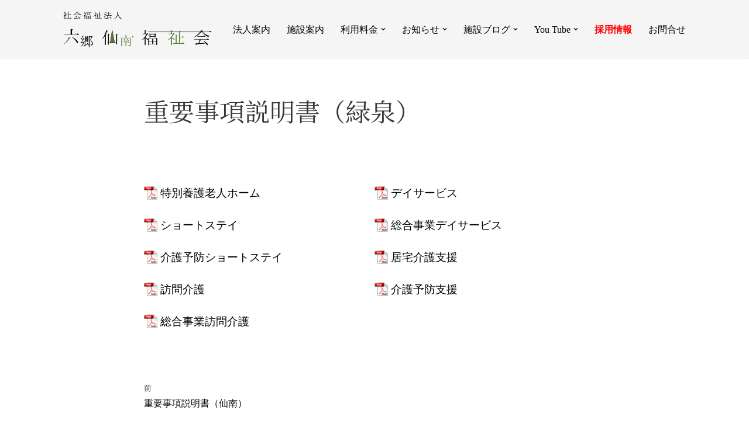

--- FILE ---
content_type: text/html; charset=UTF-8
request_url: https://rotopia.or.jp/ryokusenmanual/
body_size: 91400
content:
<!DOCTYPE html>
<html dir="ltr" lang="ja" prefix="og: https://ogp.me/ns#">

<head>
	
	<meta charset="UTF-8">
	<meta name="viewport" content="width=device-width, initial-scale=1, minimum-scale=1">
	<link rel="profile" href="http://gmpg.org/xfn/11">
		<title>重要事項説明書（緑泉） - 社会福祉法人 六郷仙南福祉会</title>

		<!-- All in One SEO 4.9.1.1 - aioseo.com -->
	<meta name="description" content="特別養護老人ホーム ショートステイ 介護予防ショートステイ 訪問介護 総合事業訪問介護 デイサービス 総合事業" />
	<meta name="robots" content="noindex, max-image-preview:large" />
	<meta name="author" content="user"/>
	<link rel="canonical" href="https://rotopia.or.jp/ryokusenmanual/" />
	<meta name="generator" content="All in One SEO (AIOSEO) 4.9.1.1" />
		<meta property="og:locale" content="ja_JP" />
		<meta property="og:site_name" content="社会福祉法人 六郷仙南福祉会 -" />
		<meta property="og:type" content="article" />
		<meta property="og:title" content="重要事項説明書（緑泉） - 社会福祉法人 六郷仙南福祉会" />
		<meta property="og:description" content="特別養護老人ホーム ショートステイ 介護予防ショートステイ 訪問介護 総合事業訪問介護 デイサービス 総合事業" />
		<meta property="og:url" content="https://rotopia.or.jp/ryokusenmanual/" />
		<meta property="og:image" content="https://rotopia.or.jp/wordpress/wp-content/uploads/2021/05/cropped-文字ロゴ1.png" />
		<meta property="og:image:secure_url" content="https://rotopia.or.jp/wordpress/wp-content/uploads/2021/05/cropped-文字ロゴ1.png" />
		<meta property="article:published_time" content="2024-04-10T07:28:37+00:00" />
		<meta property="article:modified_time" content="2025-04-15T05:06:36+00:00" />
		<meta name="twitter:card" content="summary" />
		<meta name="twitter:title" content="重要事項説明書（緑泉） - 社会福祉法人 六郷仙南福祉会" />
		<meta name="twitter:description" content="特別養護老人ホーム ショートステイ 介護予防ショートステイ 訪問介護 総合事業訪問介護 デイサービス 総合事業" />
		<meta name="twitter:image" content="https://rotopia.or.jp/wordpress/wp-content/uploads/2021/05/cropped-文字ロゴ1.png" />
		<script type="application/ld+json" class="aioseo-schema">
			{"@context":"https:\/\/schema.org","@graph":[{"@type":"BlogPosting","@id":"https:\/\/rotopia.or.jp\/ryokusenmanual\/#blogposting","name":"\u91cd\u8981\u4e8b\u9805\u8aac\u660e\u66f8\uff08\u7dd1\u6cc9\uff09 - \u793e\u4f1a\u798f\u7949\u6cd5\u4eba \u516d\u90f7\u4ed9\u5357\u798f\u7949\u4f1a","headline":"\u91cd\u8981\u4e8b\u9805\u8aac\u660e\u66f8\uff08\u7dd1\u6cc9\uff09","author":{"@id":"https:\/\/rotopia.or.jp\/author\/user\/#author"},"publisher":{"@id":"https:\/\/rotopia.or.jp\/#organization"},"image":{"@type":"ImageObject","url":"https:\/\/rotopia.or.jp\/wordpress\/wp-content\/uploads\/2021\/05\/cropped-\u6587\u5b57\u30ed\u30b41.png","@id":"https:\/\/rotopia.or.jp\/#articleImage","width":880,"height":220},"datePublished":"2024-04-10T16:28:37+09:00","dateModified":"2025-04-15T14:06:36+09:00","inLanguage":"ja","mainEntityOfPage":{"@id":"https:\/\/rotopia.or.jp\/ryokusenmanual\/#webpage"},"isPartOf":{"@id":"https:\/\/rotopia.or.jp\/ryokusenmanual\/#webpage"},"articleSection":"\u91cd\u8981\u4e8b\u9805\u8aac\u660e\u66f8\uff08\u7dd1\u6cc9\uff09"},{"@type":"BreadcrumbList","@id":"https:\/\/rotopia.or.jp\/ryokusenmanual\/#breadcrumblist","itemListElement":[{"@type":"ListItem","@id":"https:\/\/rotopia.or.jp#listItem","position":1,"name":"\u30db\u30fc\u30e0","item":"https:\/\/rotopia.or.jp","nextItem":{"@type":"ListItem","@id":"https:\/\/rotopia.or.jp\/category\/ryokusenmanual\/#listItem","name":"\u91cd\u8981\u4e8b\u9805\u8aac\u660e\u66f8\uff08\u7dd1\u6cc9\uff09"}},{"@type":"ListItem","@id":"https:\/\/rotopia.or.jp\/category\/ryokusenmanual\/#listItem","position":2,"name":"\u91cd\u8981\u4e8b\u9805\u8aac\u660e\u66f8\uff08\u7dd1\u6cc9\uff09","item":"https:\/\/rotopia.or.jp\/category\/ryokusenmanual\/","nextItem":{"@type":"ListItem","@id":"https:\/\/rotopia.or.jp\/ryokusenmanual\/#listItem","name":"\u91cd\u8981\u4e8b\u9805\u8aac\u660e\u66f8\uff08\u7dd1\u6cc9\uff09"},"previousItem":{"@type":"ListItem","@id":"https:\/\/rotopia.or.jp#listItem","name":"\u30db\u30fc\u30e0"}},{"@type":"ListItem","@id":"https:\/\/rotopia.or.jp\/ryokusenmanual\/#listItem","position":3,"name":"\u91cd\u8981\u4e8b\u9805\u8aac\u660e\u66f8\uff08\u7dd1\u6cc9\uff09","previousItem":{"@type":"ListItem","@id":"https:\/\/rotopia.or.jp\/category\/ryokusenmanual\/#listItem","name":"\u91cd\u8981\u4e8b\u9805\u8aac\u660e\u66f8\uff08\u7dd1\u6cc9\uff09"}}]},{"@type":"Organization","@id":"https:\/\/rotopia.or.jp\/#organization","name":"\u793e\u4f1a\u798f\u7949\u6cd5\u4eba \u516d\u90f7\u4ed9\u5357\u798f\u7949\u4f1a","url":"https:\/\/rotopia.or.jp\/","logo":{"@type":"ImageObject","url":"https:\/\/rotopia.or.jp\/wordpress\/wp-content\/uploads\/2021\/05\/cropped-\u6587\u5b57\u30ed\u30b41.png","@id":"https:\/\/rotopia.or.jp\/ryokusenmanual\/#organizationLogo","width":880,"height":220},"image":{"@id":"https:\/\/rotopia.or.jp\/ryokusenmanual\/#organizationLogo"}},{"@type":"Person","@id":"https:\/\/rotopia.or.jp\/author\/user\/#author","url":"https:\/\/rotopia.or.jp\/author\/user\/","name":"user","image":{"@type":"ImageObject","@id":"https:\/\/rotopia.or.jp\/ryokusenmanual\/#authorImage","url":"https:\/\/secure.gravatar.com\/avatar\/45bd30ddefd9ded36af860d00f13d388e318c6c771241ff190fa9c2f1bbbf9ef?s=96&d=mm&r=g","width":96,"height":96,"caption":"user"}},{"@type":"WebPage","@id":"https:\/\/rotopia.or.jp\/ryokusenmanual\/#webpage","url":"https:\/\/rotopia.or.jp\/ryokusenmanual\/","name":"\u91cd\u8981\u4e8b\u9805\u8aac\u660e\u66f8\uff08\u7dd1\u6cc9\uff09 - \u793e\u4f1a\u798f\u7949\u6cd5\u4eba \u516d\u90f7\u4ed9\u5357\u798f\u7949\u4f1a","description":"\u7279\u5225\u990a\u8b77\u8001\u4eba\u30db\u30fc\u30e0 \u30b7\u30e7\u30fc\u30c8\u30b9\u30c6\u30a4 \u4ecb\u8b77\u4e88\u9632\u30b7\u30e7\u30fc\u30c8\u30b9\u30c6\u30a4 \u8a2a\u554f\u4ecb\u8b77 \u7dcf\u5408\u4e8b\u696d\u8a2a\u554f\u4ecb\u8b77 \u30c7\u30a4\u30b5\u30fc\u30d3\u30b9 \u7dcf\u5408\u4e8b\u696d","inLanguage":"ja","isPartOf":{"@id":"https:\/\/rotopia.or.jp\/#website"},"breadcrumb":{"@id":"https:\/\/rotopia.or.jp\/ryokusenmanual\/#breadcrumblist"},"author":{"@id":"https:\/\/rotopia.or.jp\/author\/user\/#author"},"creator":{"@id":"https:\/\/rotopia.or.jp\/author\/user\/#author"},"datePublished":"2024-04-10T16:28:37+09:00","dateModified":"2025-04-15T14:06:36+09:00"},{"@type":"WebSite","@id":"https:\/\/rotopia.or.jp\/#website","url":"https:\/\/rotopia.or.jp\/","name":"\u793e\u4f1a\u798f\u7949\u6cd5\u4eba \u516d\u90f7\u4ed9\u5357\u798f\u7949\u4f1a","inLanguage":"ja","publisher":{"@id":"https:\/\/rotopia.or.jp\/#organization"}}]}
		</script>
		<!-- All in One SEO -->

<link rel='dns-prefetch' href='//fonts.googleapis.com' />
<link rel="alternate" type="application/rss+xml" title="社会福祉法人 六郷仙南福祉会 &raquo; フィード" href="https://rotopia.or.jp/feed/" />
<link rel="alternate" type="application/rss+xml" title="社会福祉法人 六郷仙南福祉会 &raquo; コメントフィード" href="https://rotopia.or.jp/comments/feed/" />
<link rel="alternate" title="oEmbed (JSON)" type="application/json+oembed" href="https://rotopia.or.jp/wp-json/oembed/1.0/embed?url=https%3A%2F%2Frotopia.or.jp%2Fryokusenmanual%2F" />
<link rel="alternate" title="oEmbed (XML)" type="text/xml+oembed" href="https://rotopia.or.jp/wp-json/oembed/1.0/embed?url=https%3A%2F%2Frotopia.or.jp%2Fryokusenmanual%2F&#038;format=xml" />
<style id='wp-img-auto-sizes-contain-inline-css'>
img:is([sizes=auto i],[sizes^="auto," i]){contain-intrinsic-size:3000px 1500px}
/*# sourceURL=wp-img-auto-sizes-contain-inline-css */
</style>
<link rel='stylesheet' id='pt-cv-public-style-css' href='https://rotopia.or.jp/wordpress/wp-content/plugins/content-views-query-and-display-post-page/public/assets/css/cv.css?ver=4.2.1' media='all' />
<style id='wp-emoji-styles-inline-css'>

	img.wp-smiley, img.emoji {
		display: inline !important;
		border: none !important;
		box-shadow: none !important;
		height: 1em !important;
		width: 1em !important;
		margin: 0 0.07em !important;
		vertical-align: -0.1em !important;
		background: none !important;
		padding: 0 !important;
	}
/*# sourceURL=wp-emoji-styles-inline-css */
</style>
<style id='wp-block-library-inline-css'>
:root{--wp-block-synced-color:#7a00df;--wp-block-synced-color--rgb:122,0,223;--wp-bound-block-color:var(--wp-block-synced-color);--wp-editor-canvas-background:#ddd;--wp-admin-theme-color:#007cba;--wp-admin-theme-color--rgb:0,124,186;--wp-admin-theme-color-darker-10:#006ba1;--wp-admin-theme-color-darker-10--rgb:0,107,160.5;--wp-admin-theme-color-darker-20:#005a87;--wp-admin-theme-color-darker-20--rgb:0,90,135;--wp-admin-border-width-focus:2px}@media (min-resolution:192dpi){:root{--wp-admin-border-width-focus:1.5px}}.wp-element-button{cursor:pointer}:root .has-very-light-gray-background-color{background-color:#eee}:root .has-very-dark-gray-background-color{background-color:#313131}:root .has-very-light-gray-color{color:#eee}:root .has-very-dark-gray-color{color:#313131}:root .has-vivid-green-cyan-to-vivid-cyan-blue-gradient-background{background:linear-gradient(135deg,#00d084,#0693e3)}:root .has-purple-crush-gradient-background{background:linear-gradient(135deg,#34e2e4,#4721fb 50%,#ab1dfe)}:root .has-hazy-dawn-gradient-background{background:linear-gradient(135deg,#faaca8,#dad0ec)}:root .has-subdued-olive-gradient-background{background:linear-gradient(135deg,#fafae1,#67a671)}:root .has-atomic-cream-gradient-background{background:linear-gradient(135deg,#fdd79a,#004a59)}:root .has-nightshade-gradient-background{background:linear-gradient(135deg,#330968,#31cdcf)}:root .has-midnight-gradient-background{background:linear-gradient(135deg,#020381,#2874fc)}:root{--wp--preset--font-size--normal:16px;--wp--preset--font-size--huge:42px}.has-regular-font-size{font-size:1em}.has-larger-font-size{font-size:2.625em}.has-normal-font-size{font-size:var(--wp--preset--font-size--normal)}.has-huge-font-size{font-size:var(--wp--preset--font-size--huge)}.has-text-align-center{text-align:center}.has-text-align-left{text-align:left}.has-text-align-right{text-align:right}.has-fit-text{white-space:nowrap!important}#end-resizable-editor-section{display:none}.aligncenter{clear:both}.items-justified-left{justify-content:flex-start}.items-justified-center{justify-content:center}.items-justified-right{justify-content:flex-end}.items-justified-space-between{justify-content:space-between}.screen-reader-text{border:0;clip-path:inset(50%);height:1px;margin:-1px;overflow:hidden;padding:0;position:absolute;width:1px;word-wrap:normal!important}.screen-reader-text:focus{background-color:#ddd;clip-path:none;color:#444;display:block;font-size:1em;height:auto;left:5px;line-height:normal;padding:15px 23px 14px;text-decoration:none;top:5px;width:auto;z-index:100000}html :where(.has-border-color){border-style:solid}html :where([style*=border-top-color]){border-top-style:solid}html :where([style*=border-right-color]){border-right-style:solid}html :where([style*=border-bottom-color]){border-bottom-style:solid}html :where([style*=border-left-color]){border-left-style:solid}html :where([style*=border-width]){border-style:solid}html :where([style*=border-top-width]){border-top-style:solid}html :where([style*=border-right-width]){border-right-style:solid}html :where([style*=border-bottom-width]){border-bottom-style:solid}html :where([style*=border-left-width]){border-left-style:solid}html :where(img[class*=wp-image-]){height:auto;max-width:100%}:where(figure){margin:0 0 1em}html :where(.is-position-sticky){--wp-admin--admin-bar--position-offset:var(--wp-admin--admin-bar--height,0px)}@media screen and (max-width:600px){html :where(.is-position-sticky){--wp-admin--admin-bar--position-offset:0px}}

/*# sourceURL=wp-block-library-inline-css */
</style><style id='global-styles-inline-css'>
:root{--wp--preset--aspect-ratio--square: 1;--wp--preset--aspect-ratio--4-3: 4/3;--wp--preset--aspect-ratio--3-4: 3/4;--wp--preset--aspect-ratio--3-2: 3/2;--wp--preset--aspect-ratio--2-3: 2/3;--wp--preset--aspect-ratio--16-9: 16/9;--wp--preset--aspect-ratio--9-16: 9/16;--wp--preset--color--black: #000000;--wp--preset--color--cyan-bluish-gray: #abb8c3;--wp--preset--color--white: #ffffff;--wp--preset--color--pale-pink: #f78da7;--wp--preset--color--vivid-red: #cf2e2e;--wp--preset--color--luminous-vivid-orange: #ff6900;--wp--preset--color--luminous-vivid-amber: #fcb900;--wp--preset--color--light-green-cyan: #7bdcb5;--wp--preset--color--vivid-green-cyan: #00d084;--wp--preset--color--pale-cyan-blue: #8ed1fc;--wp--preset--color--vivid-cyan-blue: #0693e3;--wp--preset--color--vivid-purple: #9b51e0;--wp--preset--color--neve-link-color: var(--nv-primary-accent);--wp--preset--color--neve-link-hover-color: var(--nv-secondary-accent);--wp--preset--color--nv-site-bg: var(--nv-site-bg);--wp--preset--color--nv-light-bg: var(--nv-light-bg);--wp--preset--color--nv-dark-bg: var(--nv-dark-bg);--wp--preset--color--neve-text-color: var(--nv-text-color);--wp--preset--color--nv-text-dark-bg: var(--nv-text-dark-bg);--wp--preset--color--nv-c-1: var(--nv-c-1);--wp--preset--color--nv-c-2: var(--nv-c-2);--wp--preset--gradient--vivid-cyan-blue-to-vivid-purple: linear-gradient(135deg,rgb(6,147,227) 0%,rgb(155,81,224) 100%);--wp--preset--gradient--light-green-cyan-to-vivid-green-cyan: linear-gradient(135deg,rgb(122,220,180) 0%,rgb(0,208,130) 100%);--wp--preset--gradient--luminous-vivid-amber-to-luminous-vivid-orange: linear-gradient(135deg,rgb(252,185,0) 0%,rgb(255,105,0) 100%);--wp--preset--gradient--luminous-vivid-orange-to-vivid-red: linear-gradient(135deg,rgb(255,105,0) 0%,rgb(207,46,46) 100%);--wp--preset--gradient--very-light-gray-to-cyan-bluish-gray: linear-gradient(135deg,rgb(238,238,238) 0%,rgb(169,184,195) 100%);--wp--preset--gradient--cool-to-warm-spectrum: linear-gradient(135deg,rgb(74,234,220) 0%,rgb(151,120,209) 20%,rgb(207,42,186) 40%,rgb(238,44,130) 60%,rgb(251,105,98) 80%,rgb(254,248,76) 100%);--wp--preset--gradient--blush-light-purple: linear-gradient(135deg,rgb(255,206,236) 0%,rgb(152,150,240) 100%);--wp--preset--gradient--blush-bordeaux: linear-gradient(135deg,rgb(254,205,165) 0%,rgb(254,45,45) 50%,rgb(107,0,62) 100%);--wp--preset--gradient--luminous-dusk: linear-gradient(135deg,rgb(255,203,112) 0%,rgb(199,81,192) 50%,rgb(65,88,208) 100%);--wp--preset--gradient--pale-ocean: linear-gradient(135deg,rgb(255,245,203) 0%,rgb(182,227,212) 50%,rgb(51,167,181) 100%);--wp--preset--gradient--electric-grass: linear-gradient(135deg,rgb(202,248,128) 0%,rgb(113,206,126) 100%);--wp--preset--gradient--midnight: linear-gradient(135deg,rgb(2,3,129) 0%,rgb(40,116,252) 100%);--wp--preset--font-size--small: 13px;--wp--preset--font-size--medium: 20px;--wp--preset--font-size--large: 36px;--wp--preset--font-size--x-large: 42px;--wp--preset--spacing--20: 0.44rem;--wp--preset--spacing--30: 0.67rem;--wp--preset--spacing--40: 1rem;--wp--preset--spacing--50: 1.5rem;--wp--preset--spacing--60: 2.25rem;--wp--preset--spacing--70: 3.38rem;--wp--preset--spacing--80: 5.06rem;--wp--preset--shadow--natural: 6px 6px 9px rgba(0, 0, 0, 0.2);--wp--preset--shadow--deep: 12px 12px 50px rgba(0, 0, 0, 0.4);--wp--preset--shadow--sharp: 6px 6px 0px rgba(0, 0, 0, 0.2);--wp--preset--shadow--outlined: 6px 6px 0px -3px rgb(255, 255, 255), 6px 6px rgb(0, 0, 0);--wp--preset--shadow--crisp: 6px 6px 0px rgb(0, 0, 0);}:where(.is-layout-flex){gap: 0.5em;}:where(.is-layout-grid){gap: 0.5em;}body .is-layout-flex{display: flex;}.is-layout-flex{flex-wrap: wrap;align-items: center;}.is-layout-flex > :is(*, div){margin: 0;}body .is-layout-grid{display: grid;}.is-layout-grid > :is(*, div){margin: 0;}:where(.wp-block-columns.is-layout-flex){gap: 2em;}:where(.wp-block-columns.is-layout-grid){gap: 2em;}:where(.wp-block-post-template.is-layout-flex){gap: 1.25em;}:where(.wp-block-post-template.is-layout-grid){gap: 1.25em;}.has-black-color{color: var(--wp--preset--color--black) !important;}.has-cyan-bluish-gray-color{color: var(--wp--preset--color--cyan-bluish-gray) !important;}.has-white-color{color: var(--wp--preset--color--white) !important;}.has-pale-pink-color{color: var(--wp--preset--color--pale-pink) !important;}.has-vivid-red-color{color: var(--wp--preset--color--vivid-red) !important;}.has-luminous-vivid-orange-color{color: var(--wp--preset--color--luminous-vivid-orange) !important;}.has-luminous-vivid-amber-color{color: var(--wp--preset--color--luminous-vivid-amber) !important;}.has-light-green-cyan-color{color: var(--wp--preset--color--light-green-cyan) !important;}.has-vivid-green-cyan-color{color: var(--wp--preset--color--vivid-green-cyan) !important;}.has-pale-cyan-blue-color{color: var(--wp--preset--color--pale-cyan-blue) !important;}.has-vivid-cyan-blue-color{color: var(--wp--preset--color--vivid-cyan-blue) !important;}.has-vivid-purple-color{color: var(--wp--preset--color--vivid-purple) !important;}.has-neve-link-color-color{color: var(--wp--preset--color--neve-link-color) !important;}.has-neve-link-hover-color-color{color: var(--wp--preset--color--neve-link-hover-color) !important;}.has-nv-site-bg-color{color: var(--wp--preset--color--nv-site-bg) !important;}.has-nv-light-bg-color{color: var(--wp--preset--color--nv-light-bg) !important;}.has-nv-dark-bg-color{color: var(--wp--preset--color--nv-dark-bg) !important;}.has-neve-text-color-color{color: var(--wp--preset--color--neve-text-color) !important;}.has-nv-text-dark-bg-color{color: var(--wp--preset--color--nv-text-dark-bg) !important;}.has-nv-c-1-color{color: var(--wp--preset--color--nv-c-1) !important;}.has-nv-c-2-color{color: var(--wp--preset--color--nv-c-2) !important;}.has-black-background-color{background-color: var(--wp--preset--color--black) !important;}.has-cyan-bluish-gray-background-color{background-color: var(--wp--preset--color--cyan-bluish-gray) !important;}.has-white-background-color{background-color: var(--wp--preset--color--white) !important;}.has-pale-pink-background-color{background-color: var(--wp--preset--color--pale-pink) !important;}.has-vivid-red-background-color{background-color: var(--wp--preset--color--vivid-red) !important;}.has-luminous-vivid-orange-background-color{background-color: var(--wp--preset--color--luminous-vivid-orange) !important;}.has-luminous-vivid-amber-background-color{background-color: var(--wp--preset--color--luminous-vivid-amber) !important;}.has-light-green-cyan-background-color{background-color: var(--wp--preset--color--light-green-cyan) !important;}.has-vivid-green-cyan-background-color{background-color: var(--wp--preset--color--vivid-green-cyan) !important;}.has-pale-cyan-blue-background-color{background-color: var(--wp--preset--color--pale-cyan-blue) !important;}.has-vivid-cyan-blue-background-color{background-color: var(--wp--preset--color--vivid-cyan-blue) !important;}.has-vivid-purple-background-color{background-color: var(--wp--preset--color--vivid-purple) !important;}.has-neve-link-color-background-color{background-color: var(--wp--preset--color--neve-link-color) !important;}.has-neve-link-hover-color-background-color{background-color: var(--wp--preset--color--neve-link-hover-color) !important;}.has-nv-site-bg-background-color{background-color: var(--wp--preset--color--nv-site-bg) !important;}.has-nv-light-bg-background-color{background-color: var(--wp--preset--color--nv-light-bg) !important;}.has-nv-dark-bg-background-color{background-color: var(--wp--preset--color--nv-dark-bg) !important;}.has-neve-text-color-background-color{background-color: var(--wp--preset--color--neve-text-color) !important;}.has-nv-text-dark-bg-background-color{background-color: var(--wp--preset--color--nv-text-dark-bg) !important;}.has-nv-c-1-background-color{background-color: var(--wp--preset--color--nv-c-1) !important;}.has-nv-c-2-background-color{background-color: var(--wp--preset--color--nv-c-2) !important;}.has-black-border-color{border-color: var(--wp--preset--color--black) !important;}.has-cyan-bluish-gray-border-color{border-color: var(--wp--preset--color--cyan-bluish-gray) !important;}.has-white-border-color{border-color: var(--wp--preset--color--white) !important;}.has-pale-pink-border-color{border-color: var(--wp--preset--color--pale-pink) !important;}.has-vivid-red-border-color{border-color: var(--wp--preset--color--vivid-red) !important;}.has-luminous-vivid-orange-border-color{border-color: var(--wp--preset--color--luminous-vivid-orange) !important;}.has-luminous-vivid-amber-border-color{border-color: var(--wp--preset--color--luminous-vivid-amber) !important;}.has-light-green-cyan-border-color{border-color: var(--wp--preset--color--light-green-cyan) !important;}.has-vivid-green-cyan-border-color{border-color: var(--wp--preset--color--vivid-green-cyan) !important;}.has-pale-cyan-blue-border-color{border-color: var(--wp--preset--color--pale-cyan-blue) !important;}.has-vivid-cyan-blue-border-color{border-color: var(--wp--preset--color--vivid-cyan-blue) !important;}.has-vivid-purple-border-color{border-color: var(--wp--preset--color--vivid-purple) !important;}.has-neve-link-color-border-color{border-color: var(--wp--preset--color--neve-link-color) !important;}.has-neve-link-hover-color-border-color{border-color: var(--wp--preset--color--neve-link-hover-color) !important;}.has-nv-site-bg-border-color{border-color: var(--wp--preset--color--nv-site-bg) !important;}.has-nv-light-bg-border-color{border-color: var(--wp--preset--color--nv-light-bg) !important;}.has-nv-dark-bg-border-color{border-color: var(--wp--preset--color--nv-dark-bg) !important;}.has-neve-text-color-border-color{border-color: var(--wp--preset--color--neve-text-color) !important;}.has-nv-text-dark-bg-border-color{border-color: var(--wp--preset--color--nv-text-dark-bg) !important;}.has-nv-c-1-border-color{border-color: var(--wp--preset--color--nv-c-1) !important;}.has-nv-c-2-border-color{border-color: var(--wp--preset--color--nv-c-2) !important;}.has-vivid-cyan-blue-to-vivid-purple-gradient-background{background: var(--wp--preset--gradient--vivid-cyan-blue-to-vivid-purple) !important;}.has-light-green-cyan-to-vivid-green-cyan-gradient-background{background: var(--wp--preset--gradient--light-green-cyan-to-vivid-green-cyan) !important;}.has-luminous-vivid-amber-to-luminous-vivid-orange-gradient-background{background: var(--wp--preset--gradient--luminous-vivid-amber-to-luminous-vivid-orange) !important;}.has-luminous-vivid-orange-to-vivid-red-gradient-background{background: var(--wp--preset--gradient--luminous-vivid-orange-to-vivid-red) !important;}.has-very-light-gray-to-cyan-bluish-gray-gradient-background{background: var(--wp--preset--gradient--very-light-gray-to-cyan-bluish-gray) !important;}.has-cool-to-warm-spectrum-gradient-background{background: var(--wp--preset--gradient--cool-to-warm-spectrum) !important;}.has-blush-light-purple-gradient-background{background: var(--wp--preset--gradient--blush-light-purple) !important;}.has-blush-bordeaux-gradient-background{background: var(--wp--preset--gradient--blush-bordeaux) !important;}.has-luminous-dusk-gradient-background{background: var(--wp--preset--gradient--luminous-dusk) !important;}.has-pale-ocean-gradient-background{background: var(--wp--preset--gradient--pale-ocean) !important;}.has-electric-grass-gradient-background{background: var(--wp--preset--gradient--electric-grass) !important;}.has-midnight-gradient-background{background: var(--wp--preset--gradient--midnight) !important;}.has-small-font-size{font-size: var(--wp--preset--font-size--small) !important;}.has-medium-font-size{font-size: var(--wp--preset--font-size--medium) !important;}.has-large-font-size{font-size: var(--wp--preset--font-size--large) !important;}.has-x-large-font-size{font-size: var(--wp--preset--font-size--x-large) !important;}
:where(.wp-block-columns.is-layout-flex){gap: 2em;}:where(.wp-block-columns.is-layout-grid){gap: 2em;}
/*# sourceURL=global-styles-inline-css */
</style>
<style id='core-block-supports-inline-css'>
.wp-container-core-columns-is-layout-9d6595d7{flex-wrap:nowrap;}
/*# sourceURL=core-block-supports-inline-css */
</style>

<style id='classic-theme-styles-inline-css'>
/*! This file is auto-generated */
.wp-block-button__link{color:#fff;background-color:#32373c;border-radius:9999px;box-shadow:none;text-decoration:none;padding:calc(.667em + 2px) calc(1.333em + 2px);font-size:1.125em}.wp-block-file__button{background:#32373c;color:#fff;text-decoration:none}
/*# sourceURL=/wp-includes/css/classic-themes.min.css */
</style>
<link rel='stylesheet' id='contact-form-7-css' href='https://rotopia.or.jp/wordpress/wp-content/plugins/contact-form-7/includes/css/styles.css?ver=6.1.4' media='all' />
<link rel='stylesheet' id='neve-style-css' href='https://rotopia.or.jp/wordpress/wp-content/themes/neve/style-main-new.min.css?ver=4.2.1' media='all' />
<style id='neve-style-inline-css'>
.is-menu-sidebar .header-menu-sidebar { visibility: visible; }.is-menu-sidebar.menu_sidebar_slide_left .header-menu-sidebar { transform: translate3d(0, 0, 0); left: 0; }.is-menu-sidebar.menu_sidebar_slide_right .header-menu-sidebar { transform: translate3d(0, 0, 0); right: 0; }.is-menu-sidebar.menu_sidebar_pull_right .header-menu-sidebar, .is-menu-sidebar.menu_sidebar_pull_left .header-menu-sidebar { transform: translateX(0); }.is-menu-sidebar.menu_sidebar_dropdown .header-menu-sidebar { height: auto; }.is-menu-sidebar.menu_sidebar_dropdown .header-menu-sidebar-inner { max-height: 400px; padding: 20px 0; }.is-menu-sidebar.menu_sidebar_full_canvas .header-menu-sidebar { opacity: 1; }.header-menu-sidebar .menu-item-nav-search:not(.floating) { pointer-events: none; }.header-menu-sidebar .menu-item-nav-search .is-menu-sidebar { pointer-events: unset; }@media screen and (max-width: 960px) { .builder-item.cr .item--inner { --textalign: center; --justify: center; } }
.nv-meta-list li.meta:not(:last-child):after { content:"/" }.nv-meta-list .no-mobile{
			display:none;
		}.nv-meta-list li.last::after{
			content: ""!important;
		}@media (min-width: 769px) {
			.nv-meta-list .no-mobile {
				display: inline-block;
			}
			.nv-meta-list li.last:not(:last-child)::after {
		 		content: "/" !important;
			}
		}
 :root{ --container: 748px;--postwidth:100%; --primarybtnbg: #347a33; --secondarybtnbg: #347a33; --primarybtnhoverbg: #bdbdbd; --secondarybtnhoverbg: #bdbdbd; --primarybtncolor: #ffffff; --secondarybtncolor: #ffffff; --primarybtnhovercolor: #ffffff; --secondarybtnhovercolor: #ffffff;--primarybtnborderradius:0;--secondarybtnborderradius:0;--btnpadding:15px 30px;--primarybtnpadding:15px 30px;--secondarybtnpadding:15px 30px; --bodyfontfamily: Lato; --bodyfontsize: 15px; --bodylineheight: 1.6em; --bodyletterspacing: 0px; --bodyfontweight: 400; --bodytexttransform: none; --headingsfontfamily: "Noto Serif SC"; --h1fontsize: 46px; --h1fontweight: 600; --h1lineheight: 1.6em; --h1letterspacing: 0px; --h1texttransform: capitalize; --h2fontsize: 40px; --h2fontweight: 600; --h2lineheight: 1.3em; --h2letterspacing: 0px; --h2texttransform: none; --h3fontsize: 32px; --h3fontweight: 600; --h3lineheight: 1.3em; --h3letterspacing: 0px; --h3texttransform: none; --h4fontsize: 0.8em; --h4fontweight: 700; --h4lineheight: 1em; --h4letterspacing: 0px; --h4texttransform: none; --h5fontsize: 18px; --h5fontweight: 400; --h5lineheight: 1.3em; --h5letterspacing: 0px; --h5texttransform: none; --h6fontsize: 14px; --h6fontweight: 600; --h6lineheight: 1.3em; --h6letterspacing: 0px; --h6texttransform: none;--formfieldborderwidth:2px;--formfieldborderradius:3px; --formfieldbgcolor: var(--nv-site-bg); --formfieldbordercolor: #dddddd; --formfieldcolor: var(--nv-text-color);--formfieldpadding:10px 12px; } .nv-index-posts{ --borderradius:0px; } .has-neve-button-color-color{ color: #347a33!important; } .has-neve-button-color-background-color{ background-color: #347a33!important; } .single-post-container .alignfull > [class*="__inner-container"], .single-post-container .alignwide > [class*="__inner-container"]{ max-width:718px } .nv-meta-list{ --avatarsize: 20px; } .single .nv-meta-list{ --avatarsize: 20px; } .blog .blog-entry-title, .archive .blog-entry-title{ --fontweight: none; } .single h1.entry-title{ --fontweight: 100; } .nv-post-cover{ --height: 250px;--padding:40px 15px;--justify: flex-start; --textalign: left; --valign: center; } .nv-post-cover .nv-title-meta-wrap, .nv-page-title-wrap, .entry-header{ --textalign: left; } .nv-is-boxed.nv-title-meta-wrap{ --padding:40px 15px; --bgcolor: var(--nv-dark-bg); } .nv-overlay{ --opacity: 50; --blendmode: normal; } .nv-is-boxed.nv-comments-wrap{ --padding:20px; } .nv-is-boxed.comment-respond{ --padding:20px; } .single:not(.single-product), .page{ --c-vspace:0 0 0 0;; } .scroll-to-top{ --color: var(--nv-text-dark-bg);--padding:8px 10px; --borderradius: 3px; --bgcolor: var(--nv-primary-accent); --hovercolor: var(--nv-text-dark-bg); --hoverbgcolor: var(--nv-primary-accent);--size:16px; } .global-styled{ --bgcolor: var(--nv-site-bg); } .header-top{ --rowbcolor: var(--nv-light-bg); --color: var(--nv-text-color); --bgcolor: #f0f0f0; } .header-main{ --rowbcolor: var(--nv-light-bg); --color: var(--nv-site-bg); --bgcolor: #f5f5f5; } .header-bottom{ --rowbcolor: var(--nv-light-bg); --color: var(--nv-text-color); --bgcolor: #ffffff; } .header-menu-sidebar-bg{ --justify: flex-start; --textalign: left;--flexg: 1;--wrapdropdownwidth: auto; --color: var(--nv-text-color); --bgcolor: var(--nv-secondary-accent); } .header-menu-sidebar{ width: 360px; } .builder-item--logo{ --maxwidth: 150px; --fs: 24px;--padding:10px 0;--margin:0; --textalign: center;--justify: center; } .builder-item--nav-icon,.header-menu-sidebar .close-sidebar-panel .navbar-toggle{ --bgcolor: rgba(43, 43, 43, 0); --color: #000000; } .builder-item--nav-icon{ --label-margin:0 5px 0 0;;--padding:10px 15px;--margin:0; } .builder-item--primary-menu{ --color: #000000; --hovercolor: #008227; --hovertextcolor: var(--nv-text-color); --activecolor: #a3a3a3; --spacing: 20px; --height: 25px;--padding:0;--margin:0; --fontsize: 1em; --lineheight: 1.6em; --letterspacing: 0px; --fontweight: 500; --texttransform: none; --iconsize: 1em; } .hfg-is-group.has-primary-menu .inherit-ff{ --inheritedfw: 500; } .footer-top-inner .row{ grid-template-columns:1fr; --valign: flex-start; } .footer-top{ --rowbcolor: var(--nv-light-bg); --color: var(--nv-text-color); } .footer-main-inner .row{ grid-template-columns:1fr; --valign: flex-start; } .footer-main{ --rowbcolor: var(--nv-light-bg); --color: var(--nv-text-color); --bgcolor: var(--nv-site-bg); } .footer-bottom-inner .row{ grid-template-columns:1fr 1fr; --valign: flex-start; } .footer-bottom{ --rowbcolor: var(--nv-light-bg); --color: var(--nv-text-dark-bg); } .builder-item--footer-one-widgets{ --padding:0;--margin:0; --textalign: left;--justify: flex-start; } @media(min-width: 576px){ :root{ --container: 992px;--postwidth:100%;--btnpadding:8px 12px;--primarybtnpadding:8px 12px;--secondarybtnpadding:8px 12px; --bodyfontsize: 16px; --bodylineheight: 1.6em; --bodyletterspacing: 0px; --h1fontsize: 55px; --h1lineheight: 1.3em; --h1letterspacing: 0px; --h2fontsize: 42px; --h2lineheight: 1.3em; --h2letterspacing: 0px; --h3fontsize: 32px; --h3lineheight: 1.3em; --h3letterspacing: 0px; --h4fontsize: 24px; --h4lineheight: 1.3em; --h4letterspacing: 0px; --h5fontsize: 20px; --h5lineheight: 1.3em; --h5letterspacing: 0px; --h6fontsize: 16px; --h6lineheight: 1.3em; --h6letterspacing: 0px; } .single-post-container .alignfull > [class*="__inner-container"], .single-post-container .alignwide > [class*="__inner-container"]{ max-width:962px } .nv-meta-list{ --avatarsize: 20px; } .single .nv-meta-list{ --avatarsize: 20px; } .nv-post-cover{ --height: 320px;--padding:60px 30px;--justify: flex-start; --textalign: left; --valign: center; } .nv-post-cover .nv-title-meta-wrap, .nv-page-title-wrap, .entry-header{ --textalign: left; } .nv-is-boxed.nv-title-meta-wrap{ --padding:60px 30px; } .nv-is-boxed.nv-comments-wrap{ --padding:30px; } .nv-is-boxed.comment-respond{ --padding:30px; } .single:not(.single-product), .page{ --c-vspace:0 0 0 0;; } .scroll-to-top{ --padding:8px 10px;--size:16px; } .header-menu-sidebar-bg{ --justify: flex-start; --textalign: left;--flexg: 1;--wrapdropdownwidth: auto; } .header-menu-sidebar{ width: 360px; } .builder-item--logo{ --maxwidth: 210px; --fs: 24px;--padding:10px 0;--margin:0; --textalign: center;--justify: center; } .builder-item--nav-icon{ --label-margin:0 5px 0 0;;--padding:10px 15px;--margin:0; } .builder-item--primary-menu{ --spacing: 20px; --height: 25px;--padding:0;--margin:0; --fontsize: 1em; --lineheight: 1.6em; --letterspacing: 0px; --iconsize: 1em; } .builder-item--footer-one-widgets{ --padding:0;--margin:0; --textalign: left;--justify: flex-start; } }@media(min-width: 960px){ :root{ --container: 1170px;--postwidth:100%;--btnpadding:15px 30px;--primarybtnpadding:15px 30px;--secondarybtnpadding:15px 30px; --bodyfontsize: 16px; --bodylineheight: 1.6em; --bodyletterspacing: 0px; --h1fontsize: 64px; --h1lineheight: 1.3em; --h1letterspacing: 0px; --h2fontsize: 48px; --h2lineheight: 1.3em; --h2letterspacing: 0px; --h3fontsize: 32px; --h3lineheight: 1em; --h3letterspacing: 0px; --h4fontsize: 0.8em; --h4lineheight: 1em; --h4letterspacing: 0px; --h5fontsize: 0.9em; --h5lineheight: 1em; --h5letterspacing: 0px; --h6fontsize: 16px; --h6lineheight: 1.3em; --h6letterspacing: 0px; } body:not(.single):not(.archive):not(.blog):not(.search):not(.error404) .neve-main > .container .col, body.post-type-archive-course .neve-main > .container .col, body.post-type-archive-llms_membership .neve-main > .container .col{ max-width: 100%; } body:not(.single):not(.archive):not(.blog):not(.search):not(.error404) .nv-sidebar-wrap, body.post-type-archive-course .nv-sidebar-wrap, body.post-type-archive-llms_membership .nv-sidebar-wrap{ max-width: 0%; } .neve-main > .archive-container .nv-index-posts.col{ max-width: 85%; } .neve-main > .archive-container .nv-sidebar-wrap{ max-width: 15%; } .neve-main > .single-post-container .nv-single-post-wrap.col{ max-width: 70%; } .single-post-container .alignfull > [class*="__inner-container"], .single-post-container .alignwide > [class*="__inner-container"]{ max-width:789px } .container-fluid.single-post-container .alignfull > [class*="__inner-container"], .container-fluid.single-post-container .alignwide > [class*="__inner-container"]{ max-width:calc(70% + 15px) } .neve-main > .single-post-container .nv-sidebar-wrap{ max-width: 30%; } .nv-meta-list{ --avatarsize: 20px; } .single .nv-meta-list{ --avatarsize: 20px; } .single h1.entry-title{ --fontsize: 2.7em; } .single .nv-meta-list li{ --fontsize: 0px; } .nv-post-cover{ --height: 400px;--padding:60px 40px;--justify: flex-start; --textalign: left; --valign: center; } .nv-post-cover .nv-title-meta-wrap, .nv-page-title-wrap, .entry-header{ --textalign: left; } .nv-is-boxed.nv-title-meta-wrap{ --padding:60px 40px; } .nv-is-boxed.nv-comments-wrap{ --padding:40px; } .nv-is-boxed.comment-respond{ --padding:40px; } .single:not(.single-product), .page{ --c-vspace:0 0 0 0;; } .scroll-to-top{ --padding:8px 10px;--size:16px; } .header-menu-sidebar-bg{ --justify: flex-start; --textalign: left;--flexg: 1;--wrapdropdownwidth: auto; } .header-menu-sidebar{ width: 360px; } .builder-item--logo{ --maxwidth: 259px; --fs: 24px;--padding:10px 0;--margin:0; --textalign: center;--justify: center; } .builder-item--nav-icon{ --label-margin:0 5px 0 0;;--padding:10px 15px;--margin:0; } .builder-item--primary-menu{ --spacing: 20px; --height: 25px;--padding:0;--margin:0; --fontsize: 1em; --lineheight: 1.6em; --letterspacing: 0px; --iconsize: 1em; } .builder-item--footer-one-widgets{ --padding:0;--margin:0; --textalign: left;--justify: flex-start; } }.scroll-to-top {right: 20px; border: none; position: fixed; bottom: 30px; display: none; opacity: 0; visibility: hidden; transition: opacity 0.3s ease-in-out, visibility 0.3s ease-in-out; align-items: center; justify-content: center; z-index: 999; } @supports (-webkit-overflow-scrolling: touch) { .scroll-to-top { bottom: 74px; } } .scroll-to-top.image { background-position: center; } .scroll-to-top .scroll-to-top-image { width: 100%; height: 100%; } .scroll-to-top .scroll-to-top-label { margin: 0; padding: 5px; } .scroll-to-top:hover { text-decoration: none; } .scroll-to-top.scroll-to-top-left {left: 20px; right: unset;} .scroll-to-top.scroll-show-mobile { display: flex; } @media (min-width: 960px) { .scroll-to-top { display: flex; } }.scroll-to-top { color: var(--color); padding: var(--padding); border-radius: var(--borderradius); background: var(--bgcolor); } .scroll-to-top:hover, .scroll-to-top:focus { color: var(--hovercolor); background: var(--hoverbgcolor); } .scroll-to-top-icon, .scroll-to-top.image .scroll-to-top-image { width: var(--size); height: var(--size); } .scroll-to-top-image { background-image: var(--bgimage); background-size: cover; }:root{--nv-primary-accent:#000000;--nv-secondary-accent:#d9d9d9;--nv-site-bg:#ffffff;--nv-light-bg:#ededed;--nv-dark-bg:#000000;--nv-text-color:#393939;--nv-text-dark-bg:#ffffff;--nv-c-1:#77b978;--nv-c-2:#f37262;--nv-fallback-ff:Arial, Helvetica, sans-serif;}
/*# sourceURL=neve-style-inline-css */
</style>
<link rel='stylesheet' id='tablepress-default-css' href='https://rotopia.or.jp/wordpress/wp-content/plugins/tablepress/css/build/default.css?ver=3.2.5' media='all' />
<link rel='stylesheet' id='mimetypes-link-icons-css' href='https://rotopia.or.jp/wordpress/wp-content/plugins/mimetypes-link-icons/css/style.php?cssvars=bXRsaV9oZWlnaHQ9MjQmbXRsaV9pbWFnZV90eXBlPXBuZyZtdGxpX2xlZnRvcnJpZ2h0PWxlZnQmYWN0aXZlX3R5cGVzPXBkZg%3D&#038;ver=3.0' media='all' />
<link rel='stylesheet' id='neve-google-font-lato-css' href='//fonts.googleapis.com/css?family=Lato%3A400%2C500&#038;display=swap&#038;ver=4.2.1' media='all' />
<link rel='stylesheet' id='neve-google-font-noto-serif-sc-css' href='//fonts.googleapis.com/css?family=Noto+Serif+SC%3A400%2C600%2C700%2C100&#038;display=swap&#038;ver=4.2.1' media='all' />
<link rel='stylesheet' id='wp-block-paragraph-css' href='https://rotopia.or.jp/wordpress/wp-includes/blocks/paragraph/style.min.css?ver=6.9' media='all' />
<link rel='stylesheet' id='wp-block-columns-css' href='https://rotopia.or.jp/wordpress/wp-includes/blocks/columns/style.min.css?ver=6.9' media='all' />
<link rel='stylesheet' id='wp-block-image-css' href='https://rotopia.or.jp/wordpress/wp-includes/blocks/image/style.min.css?ver=6.9' media='all' />
<script src="https://rotopia.or.jp/wordpress/wp-includes/js/jquery/jquery.min.js?ver=3.7.1" id="jquery-core-js"></script>
<script src="https://rotopia.or.jp/wordpress/wp-includes/js/jquery/jquery-migrate.min.js?ver=3.4.1" id="jquery-migrate-js"></script>
<link rel="https://api.w.org/" href="https://rotopia.or.jp/wp-json/" /><link rel="alternate" title="JSON" type="application/json" href="https://rotopia.or.jp/wp-json/wp/v2/posts/4175" /><link rel="EditURI" type="application/rsd+xml" title="RSD" href="https://rotopia.or.jp/wordpress/xmlrpc.php?rsd" />
<meta name="generator" content="WordPress 6.9" />
<link rel='shortlink' href='https://rotopia.or.jp/?p=4175' />
		<style id="wp-custom-css">
			.footer-bottom-inner .row{
	display:none;
}
.ticss-6a887c19{
	padding-top:3%;
	padding-left:20%;
	width:90%;
}
.content{
	font-family:Yu Mincho;
	font-size:0.9em;
}
p{
	font-family:Yu Mincho;
	font-size:1.2em;
}
table{
	font-family:Yu Mincho;
	font-size:1.2em;
}
.p-tittle{
font-size:1.5em;	
}
.p-tittle1 {
font-size:1.5em;
	padding-top:5%;
}
.saiyou-1{
	font-size:1.5em;
	margin-bottom:3%;
}
.saiyou-2 {
	padding-left:5%;
}
.saiyou-4{
		text-align:center;
	}
.contact-sub1{
	font-family:Yu Mincho;
		font-size:0.9em;
	word-break: break-all;
}

@media screen and (max-width:599px) {
	p{
		font-size:1em;
		
	}
.sp-br{
    display: block; 
  }
.ps-br{
    display: none; 
  }
	.shisetsu-1 p{
		padding-right:2%;
		padding-left:2%;
		font-size:0.9em;
		word-break: break-all;
	}
	table{
	font-size:0.8em;
}
	
	.single h1.entry-title{
		font-size:1.2em;
	}
	li{
		font-family:Yu Mincho;
	}
a.btn_04 {
		margin-top:-15%;
		margin-bottom:-35%;
	  width:110%!important;
	font-size:0.8em;
	}
	a.btn_03 {
		margin-top:-15%;
		margin-bottom:-5%;
	  width:110%!important;
	font-size:0.8em;

	}
.saiyou-1{
text-align:left;
	margin-left:5%;
	font-size:1.3em;
	}
.saiyou-2 {
		font-size:0.9em;
		word-break: break-all;
	padding-right:3%;
}
	.saiyou-3{
		text-align:left;
			font-size:0.9em;
		word-break: break-all;
	}
	.ticss-b59f80e2{
		text-align:left;
		word-break: break-all;
		padding:0;
		margin:0;
		width:95%;
	}
	.inquiry{
		width:85%;
	}
	.inquiry td,th{
font-size:1em!important;		
	}
	.contact-sub1{

		width:95%;
		font-size:em;		

	}
	.contact-sub2 #formbtn{
		font-size:1em;
		width:90%;		
	}
	.content h2{
	font-size:1em;
}
	.content p{
	font-size:0.8em;
}
}

@media screen and (min-width:600px) and (max-width:1024px){
.sp-br{
    display:none; 
  }
	
	p{
		font-size:1em;
	}
	.shisetsu-1 p{
	font-size:0.8em;	
	}
	table{
	font-size:0.8em;
}
	a.btn_04 {
		margin-top:-5%;
		margin-bottom:-5%;
		font-size:0.8em;
	}
	a.btn_03 {
		margin-top:-5%;
		margin-bottom:-5%;
		font-size:0.8em;
	}
	h5.wp-block-themeisle-blocks-posts-grid-post-title{
font-size:1em;		
	}

	.inquiry{
		width:90%;
	}
	.ticss-b59f80e2{
		font-size:1em;
			}
.inquiry td,th{
font-size:1em!important;		
	}

	.kojin-0{
		margin-left:-10%;
	}
	
.kojin-1 {
font-size:1em;
	}
	.saiyou-1{
	font-size:1.4em;
	margin-bottom:3%;
}
.saiyou-2 {
	padding-left:5%;
}
		.content h2{
	font-size:1.3em;
}
}

@media screen and (min-width: 1024px) {
	.sp-br{
    display: none; 
  }
	.wp-block-themeisle-blocks-posts-grid.is-grid.wp-block-themeisle-blocks-posts-grid-columns-3 .wp-block-themeisle-blocks-posts-grid-post-blog{
	font-size:1.2em;
}
}


.span1{
	color:red;
	font-weight:700;
}
.component-wrap{
	  font-family:Yu Mincho; 
}
span,a,p{
	  font-family:Yu Mincho; 
}
.nv-page-title h1 {
	font-size:2vw;
color:#577A34;
}
.entry-title {
	font-size:2vw;
}
.icon-new{
	background-color:#567933;
	color:#fff;
	padding:0px 3px 2px 3px;
	
}


a.btn_02 {
  display: flex;
  align-items: center;
  background: #fff;
  border-top: 1px solid #dcdcdc;
	border-bottom: 1px solid #dcdcdc;
  box-sizing: border-box;
  width: 100%;
  height: 50px;
  padding:2px 0px 2px 0px;
  color: #000;
  font-size: 1.2vw;
	font-family:Yu Mincho;
  text-align: left;
  text-decoration: none;
  position: relative;
  transition-duration: 0.2s;
}
a.btn_02:hover {
  background: #dcdcdc;
}
a.btn_02 span{
	color: #347a33;
}

a.btn_03 {
  display: flex;
  justify-content: center;
  align-items: center;
  width: 90%;
  height: 35px;
  position: relative;
  border: 1px solid #000;
  border-radius: 30px;
  box-sizing: border-box;
  padding: 0 45px 0 25px;
  color: #000;
	font-family:Yu Mincho;
  letter-spacing: 0.1em;
  line-height: 1.3;
  text-align: left;
  text-decoration: none;
  transition-duration: 0.3s;
}
a.btn_03:before {
  content: '';
  width: 8px;
  height: 8px;
  border: 0;
  border-top: 2px solid #000;
  border-right: 2px solid #000;
  transform: rotate(45deg);
  position: absolute;
  top: 50%;
  right: 25px;
  margin-top: -6px;
}
a.btn_03:hover {
  background: #000;
  color: #fff;
}
a.btn_03:hover:before {
  border-top: 2px solid #fff;
  border-right: 2px solid #fff;
}

a.btn_04 {
  display: flex;
  justify-content: center;
  align-items: center;
  width: 90%;
  height: 35px;
  position: relative;
  background: #000;
  border: 1px solid #000;
  border-radius: 30px;
  box-sizing: border-box;
  padding: 0 45px 0 25px;
  color: #fff;
  font-family:Yu Mincho;
  letter-spacing: 0.1em;
  line-height: 1.3;
  text-align: left;
  text-decoration: none;
  transition-duration: 0.3s;
}

.btn01{
	text-align:center;
}

.btn-border {
  font-family:Yu Mincho;
  font-size:1.1vw;
  color: #fff;
	letter-spacing: 0.1em;
	background:#347a33;
	border: 2px solid #347a33;
  text-decoration: none;
  font-weight: bold;
  padding: 15px 10%;
  border-radius: 4px;
  transition: .4s;
	}

.btn-border:hover {
  background-color: #9ec34b;
  border-color: #cbe585;
  color: #fff;
}


.nv-comment-content a, .nv-content-wrap a:not(.button):not(.wp-block-file__button){
	text-decoration: none;}



/************************************
** お問い合わせフォームの入力
************************************/
input[type="text"],
input[type="password"],
input[type="datetime"],
input[type="date"],
input[type="month"],
input[type="time"],
input[type="week"],
input[type="number"],
input[type="email"],
input[type="url"],
input[type="search"],
input[type="tel"],
input[type="color"],
select,
textarea,
.field {
  display: block;
  width: 80%;
  height: 45px;
  margin-bottom: 0;
  padding: 0 12px;
  background-color: #fff;
  box-shadow: none;
  color: #000;
  font-size: 1em;
  vertical-align: middle;
  line-height: 45px;
  transition: background-color 0.24s ease-in-out;
	  font-family:Yu Mincho;

}
textarea {
  max-width: 100%;
  min-height: 120px;
  line-height: 1.5em;
  padding: 0.5em;
  overflow: auto;
  font-family:Yu Mincho;

}
@media(max-width:500px) {
    .inquiry td,
    .inquiry th {
        display: block !important;
        width: 100% !important;
        border-top: none !important;
        -webkit-box-sizing: border-box !important;
        -moz-box-sizing: border-box !important;
        box-sizing: border-box !important
    }
    .inquiry tr:first-child th {
       
    }
    .inquiry .any,
    .inquiry .haveto {
        font-size: 10px
    }
}

.inquiry th {
    text-align: left;
    font-size: 14px;
    color: #444;
    padding-right: 5px;
    width: 30%;
	border:none;
	  font-family:Yu Mincho;
  font-size:1.3vw;
}
.inquiry td {
    font-size: 13px;
	border:none;
	  font-family:Yu Mincho;
  font-size:1.3vw;
}
.entry-content .inquiry tr,
.entry-content table {
    border: solid 1px #d7d7d7
}
.haveto {
    font-size: 7px;
    padding: 5px;
    background: #347a33;
    color: #fff;
    border-radius: 2px;
    margin-right: 5px;
    position: relative;
    bottom: 1px
}
.any {
    font-size: 7px;
    padding: 5px;
    background: #c0c0c0;
    color: #fff;
    border-radius: 2px;
    margin-right: 5px;
    position: relative;
    bottom: 1px
}
.verticallist .wpcf7-list-item {
    display: block
}
#formbtn {
    display: block;
    padding: 15px;
    width: 350px;
    background: #347a33;
    color: #fff;
    font-size: 18px;
    font-weight: 700;
    border-radius: 2px;
    margin: 25px auto 0;
	font-family:Yu Mincho;
}
#formbtn:hover {
    background: #fff;
    color: #347a33;
    border: 2px solid #347a33;
}
th {
    font-weight: 700;
    text-transform: uppercase;
    padding: 13px
}
td {
    border-top: 1px solid #ededed;
    padding: 12px
}
input,
select,
textarea {
    border: 1px solid #dfdfdf;
    letter-spacing: 1px;
    margin: 0;
    max-width: 100%;
    resize: none
}


.btn-flat-simple1 {
  position: relative;
  display: inline-block;
  font-weight: bold;
  padding: 2em 10em;
	text-align:center;
  text-decoration: none;
  color: #fff;
	font-size:1.1vw;
  background: #347a33;
}
.btn-flat-simple2 {
  position: relative;
  display: inline-block;
  font-weight: bold;
  padding: 2em 10em;
	text-align:center;
  text-decoration: none;
  color: #fff;
	font-size:1.1vw;
  background: #5f9ea0;
}
.btn-flat-simple2:hover {
  background: #d3d3d3;
  color: white;
	text-decoration: none;
}
.btn-flat-simple3 {
  position: relative;
  display: inline-block;
  font-weight: bold;
  padding: 2em 5em;
	text-align:center;
  text-decoration: none;
  color: #fff;
	font-size:1vw;
  background: #347a33;
}
.btn-flat-simple4 {
  position: relative;
  display: inline-block;
  font-weight: bold;
  padding: 2em 5em;
	text-align:center;
  text-decoration: none;
  color: #fff;
	font-size:1vw;
  background:#5f9ea0;
}
.btn-flat-simple4:hover {
  background: #d3d3d3;
  color: white;
	text-decoration: none;
}
.btn-flat-simple5 {
  position: relative;
  display: inline-block;
  font-weight: bold;
  padding: 0.3em 4em;
	text-align:center;
  text-decoration: none;
  color: #fff;
	font-size:1.1vw;
	 font-family:Yu Mincho; 
  background: #8fbc8f;
	text-decoration: none;
}
.btn-flat-simple5:hover {
  background: #d3d3d3;
  color: white;
	text-decoration: none;
}

a.btn_09 {
	 font-family:Yu Mincho;
  display: flex;
  justify-content: center;
  align-items: center;
  color: #fff;
  text-align: center;
  text-decoration: none;
  width: 100%;
  height: 100px;
  padding: 20px 20px 20px 90px;
  background-color:#8fbc8f;
  border-radius: 10px;
  box-sizing: border-box;
  position: relative;
  transition-duration: 0.3s;
}
a.btn_09::before {
  content: '';
  width: 60px;
  height: 60px;
  position: absolute;
  top: 50%;
  left: 20px;
  margin-top: -30px;
  background-image: url("https://rotopia.or.jp/wordpress/wp-content/uploads/2021/06/ryou5.png");
  background-size: cover;
  background-repeat: no-repeat;
}
a.btn_09 span {
    font-size:2vw;
  font-weight: bold;
  line-height: 1;
}
a.btn_09 span span {
  display: block;
    font-size:1.3vw;
  margin-bottom: 7px;
}
a.btn_09:hover {
  color: #ffffff;
  background-color: #d3d3d3;
}



a.btn_10 {
	 font-family:Yu Mincho;
  display: flex;
  justify-content: center;
  align-items: center;
  color: #fff;
  text-align: center;
  text-decoration: none;
  width: 100%;
  height: 100px;
  padding: 20px 20px 20px 90px;
  background-color:#8fbc8f;
  border-radius: 10px;
  box-sizing: border-box;
  position: relative;
  transition-duration: 0.3s;
}
a.btn_10::before {
  content: '';
  width: 60px;
  height: 60px;
  position: absolute;
  top: 50%;
  left: 20px;
  margin-top: -30px;
  background-image: url("https://rotopia.or.jp/wordpress/wp-content/uploads/2021/06/ser200.png");
  background-size: cover;
  background-repeat: no-repeat;
}
a.btn_10 span {
    font-size:2vw;
  font-weight: bold;
  line-height: 1;
}
a.btn_10 span span {
  display: block;
    font-size:1.3vw;
  margin-bottom: 7px;
}
a.btn_10:hover {
  color: #ffffff;
  background-color: #d3d3d3;
}


.wp-block-themeisle-blocks-posts-grid .wp-block-themeisle-blocks-posts-grid-post-blog .wp-block-themeisle-blocks-posts-grid-post .wp-block-themeisle-blocks-posts-grid-post-body .wp-block-themeisle-blocks-posts-grid-post-description{
	font-size:1.3vw;
}


		</style>
		
	</head>

<body  class="wp-singular post-template-default single single-post postid-4175 single-format-standard wp-custom-logo wp-theme-neve  nv-blog-default nv-sidebar-full-width menu_sidebar_slide_left" id="neve_body"  >
<div class="wrapper">
	
	<header class="header"  >
		<a class="neve-skip-link show-on-focus" href="#content" >
			コンテンツへスキップ		</a>
		<div id="header-grid"  class="hfg_header site-header">
	
<nav class="header--row header-main hide-on-mobile hide-on-tablet layout-fullwidth nv-navbar has-center header--row"
	data-row-id="main" data-show-on="desktop">

	<div
		class="header--row-inner header-main-inner">
		<div class="container">
			<div
				class="row row--wrapper"
				data-section="hfg_header_layout_main" >
				<div class="hfg-slot left"></div><div class="hfg-slot center"><div class="builder-item desktop-center"><div class="item--inner builder-item--logo"
		data-section="title_tagline"
		data-item-id="logo">
	
<div class="site-logo">
	<a class="brand" href="https://rotopia.or.jp/" aria-label="社会福祉法人 六郷仙南福祉会" rel="home"><img width="880" height="220" src="https://rotopia.or.jp/wordpress/wp-content/uploads/2021/05/cropped-文字ロゴ1.png" class="neve-site-logo skip-lazy" alt="" data-variant="logo" decoding="async" fetchpriority="high" srcset="https://rotopia.or.jp/wordpress/wp-content/uploads/2021/05/cropped-文字ロゴ1.png 880w, https://rotopia.or.jp/wordpress/wp-content/uploads/2021/05/cropped-文字ロゴ1-300x75.png 300w, https://rotopia.or.jp/wordpress/wp-content/uploads/2021/05/cropped-文字ロゴ1-768x192.png 768w" sizes="(max-width: 880px) 100vw, 880px" /></a></div>
	</div>

</div><div class="builder-item has-nav"><div class="item--inner builder-item--primary-menu has_menu"
		data-section="header_menu_primary"
		data-item-id="primary-menu">
	<div class="nv-nav-wrap">
	<div role="navigation" class="nav-menu-primary style-border-bottom m-style"
			aria-label="メインメニュー">

		<ul id="nv-primary-navigation-main" class="primary-menu-ul nav-ul menu-desktop"><li id="menu-item-1809" class="menu-item menu-item-type-post_type menu-item-object-page menu-item-1809"><div class="wrap"><a href="https://rotopia.or.jp/corporate-information/">法人案内</a></div></li>
<li id="menu-item-1811" class="menu-item menu-item-type-post_type menu-item-object-page menu-item-1811"><div class="wrap"><a href="https://rotopia.or.jp/equipment-outline/">施設案内</a></div></li>
<li id="menu-item-4326" class="menu-item menu-item-type-custom menu-item-object-custom menu-item-has-children menu-item-4326"><div class="wrap"><a href="#"><span class="menu-item-title-wrap dd-title">利用料金</span></a><div role="button" aria-pressed="false" aria-label="サブメニューを開く" tabindex="0" class="caret-wrap caret 3" style="margin-left:5px;"><span class="caret"><svg fill="currentColor" aria-label="ドロップダウン" xmlns="http://www.w3.org/2000/svg" viewBox="0 0 448 512"><path d="M207.029 381.476L12.686 187.132c-9.373-9.373-9.373-24.569 0-33.941l22.667-22.667c9.357-9.357 24.522-9.375 33.901-.04L224 284.505l154.745-154.021c9.379-9.335 24.544-9.317 33.901.04l22.667 22.667c9.373 9.373 9.373 24.569 0 33.941L240.971 381.476c-9.373 9.372-24.569 9.372-33.942 0z"/></svg></span></div></div>
<ul class="sub-menu">
	<li id="menu-item-4327" class="menu-item menu-item-type-custom menu-item-object-custom menu-item-4327"><div class="wrap"><a href="https://rotopia.or.jp/wordpress/wp-content/uploads/2025/09/d10c88492be4e67d73076ab74c7d6f23.pdf">特別養護老人ホーム</a></div></li>
	<li id="menu-item-4329" class="menu-item menu-item-type-custom menu-item-object-custom menu-item-4329"><div class="wrap"><a href="https://rotopia.or.jp/wordpress/wp-content/uploads/2025/06/a2a37b927067d1f20fbfac4081ad16c2.pdf">ショートステイ</a></div></li>
	<li id="menu-item-4330" class="menu-item menu-item-type-custom menu-item-object-custom menu-item-4330"><div class="wrap"><a href="https://rotopia.or.jp/wordpress/wp-content/uploads/2024/06/3-デイ利用料金.pdf">デイサービスセンター</a></div></li>
	<li id="menu-item-4331" class="menu-item menu-item-type-custom menu-item-object-custom menu-item-4331"><div class="wrap"><a href="https://rotopia.or.jp/wordpress/wp-content/uploads/2025/06/fdfcdb8126eb91dfa1126d991664bb4a.pdf">ケアハウス（一般）</a></div></li>
	<li id="menu-item-4332" class="menu-item menu-item-type-custom menu-item-object-custom menu-item-4332"><div class="wrap"><a href="https://rotopia.or.jp/wordpress/wp-content/uploads/2025/06/addea61da0ef56197e284fbc04783de1.pdf">ケアハウス（特定）</a></div></li>
	<li id="menu-item-4333" class="menu-item menu-item-type-custom menu-item-object-custom menu-item-4333"><div class="wrap"><a href="https://rotopia.or.jp/wordpress/wp-content/uploads/2025/09/5e94f36950717f7e25c3c851435e178d.pdf">グループホーム</a></div></li>
</ul>
</li>
<li id="menu-item-1931" class="menu-item menu-item-type-post_type menu-item-object-page menu-item-has-children menu-item-1931"><div class="wrap"><a href="https://rotopia.or.jp/notice/"><span class="menu-item-title-wrap dd-title">お知らせ</span></a><div role="button" aria-pressed="false" aria-label="サブメニューを開く" tabindex="0" class="caret-wrap caret 10" style="margin-left:5px;"><span class="caret"><svg fill="currentColor" aria-label="ドロップダウン" xmlns="http://www.w3.org/2000/svg" viewBox="0 0 448 512"><path d="M207.029 381.476L12.686 187.132c-9.373-9.373-9.373-24.569 0-33.941l22.667-22.667c9.357-9.357 24.522-9.375 33.901-.04L224 284.505l154.745-154.021c9.379-9.335 24.544-9.317 33.901.04l22.667 22.667c9.373 9.373 9.373 24.569 0 33.941L240.971 381.476c-9.373 9.372-24.569 9.372-33.942 0z"/></svg></span></div></div>
<ul class="sub-menu">
	<li id="menu-item-1932" class="menu-item menu-item-type-post_type menu-item-object-page menu-item-1932"><div class="wrap"><a href="https://rotopia.or.jp/beginner-training/">実務者研修</a></div></li>
	<li id="menu-item-1821" class="menu-item menu-item-type-post_type menu-item-object-page menu-item-1821"><div class="wrap"><a href="https://rotopia.or.jp/information-disclosure/">情報公開</a></div></li>
	<li id="menu-item-2717" class="menu-item menu-item-type-post_type menu-item-object-page menu-item-2717"><div class="wrap"><a href="https://rotopia.or.jp/public/">広報よろこび</a></div></li>
</ul>
</li>
<li id="menu-item-2363" class="menu-item menu-item-type-custom menu-item-object-custom menu-item-has-children menu-item-2363"><div class="wrap"><a href="#"><span class="menu-item-title-wrap dd-title">施設ブログ</span></a><div role="button" aria-pressed="false" aria-label="サブメニューを開く" tabindex="0" class="caret-wrap caret 14" style="margin-left:5px;"><span class="caret"><svg fill="currentColor" aria-label="ドロップダウン" xmlns="http://www.w3.org/2000/svg" viewBox="0 0 448 512"><path d="M207.029 381.476L12.686 187.132c-9.373-9.373-9.373-24.569 0-33.941l22.667-22.667c9.357-9.357 24.522-9.375 33.901-.04L224 284.505l154.745-154.021c9.379-9.335 24.544-9.317 33.901.04l22.667 22.667c9.373 9.373 9.373 24.569 0 33.941L240.971 381.476c-9.373 9.372-24.569 9.372-33.942 0z"/></svg></span></div></div>
<ul class="sub-menu">
	<li id="menu-item-2380" class="menu-item menu-item-type-custom menu-item-object-custom menu-item-2380"><div class="wrap"><a href="https://rotopia.or.jp/ryokusen_blog">緑泉ブログ</a></div></li>
	<li id="menu-item-2377" class="menu-item menu-item-type-custom menu-item-object-custom menu-item-2377"><div class="wrap"><a href="https://rotopia.or.jp/sennan_blog">仙南ブログ</a></div></li>
	<li id="menu-item-4609" class="menu-item menu-item-type-custom menu-item-object-custom menu-item-4609"><div class="wrap"><a href="http://rotopia.or.jp/misato_blog">美郷ブログ</a></div></li>
</ul>
</li>
<li id="menu-item-4063" class="menu-item menu-item-type-custom menu-item-object-custom menu-item-has-children menu-item-4063"><div class="wrap"><a href="#"><span class="menu-item-title-wrap dd-title">You Tube</span></a><div role="button" aria-pressed="false" aria-label="サブメニューを開く" tabindex="0" class="caret-wrap caret 18" style="margin-left:5px;"><span class="caret"><svg fill="currentColor" aria-label="ドロップダウン" xmlns="http://www.w3.org/2000/svg" viewBox="0 0 448 512"><path d="M207.029 381.476L12.686 187.132c-9.373-9.373-9.373-24.569 0-33.941l22.667-22.667c9.357-9.357 24.522-9.375 33.901-.04L224 284.505l154.745-154.021c9.379-9.335 24.544-9.317 33.901.04l22.667 22.667c9.373 9.373 9.373 24.569 0 33.941L240.971 381.476c-9.373 9.372-24.569 9.372-33.942 0z"/></svg></span></div></div>
<ul class="sub-menu">
	<li id="menu-item-4064" class="menu-item menu-item-type-custom menu-item-object-custom menu-item-4064"><div class="wrap"><a target="_blank" href="https://www.youtube.com/@ryokusen.rotopia">ロートピア緑泉</a></div></li>
	<li id="menu-item-4065" class="menu-item menu-item-type-custom menu-item-object-custom menu-item-4065"><div class="wrap"><a target="_blank" href="https://www.youtube.com/@sennanrotopia-yb3ed">ロートピア仙南</a></div></li>
</ul>
</li>
<li id="menu-item-1924" class="menu-item menu-item-type-post_type menu-item-object-page menu-item-1924"><div class="wrap"><a href="https://rotopia.or.jp/employment-information/"><span class="span1">採用情報</span></a></div></li>
<li id="menu-item-4544" class="menu-item menu-item-type-post_type menu-item-object-page menu-item-4544"><div class="wrap"><a href="https://rotopia.or.jp/equipment-inquiry/">お問合せ</a></div></li>
</ul>	</div>
</div>

	</div>

</div></div><div class="hfg-slot right"></div>							</div>
		</div>
	</div>
</nav>


<nav class="header--row header-main hide-on-desktop layout-fullwidth nv-navbar header--row"
	data-row-id="main" data-show-on="mobile">

	<div
		class="header--row-inner header-main-inner">
		<div class="container">
			<div
				class="row row--wrapper"
				data-section="hfg_header_layout_main" >
				<div class="hfg-slot left"><div class="builder-item tablet-center mobile-center"><div class="item--inner builder-item--logo"
		data-section="title_tagline"
		data-item-id="logo">
	
<div class="site-logo">
	<a class="brand" href="https://rotopia.or.jp/" aria-label="社会福祉法人 六郷仙南福祉会" rel="home"><img width="880" height="220" src="https://rotopia.or.jp/wordpress/wp-content/uploads/2021/05/cropped-文字ロゴ1.png" class="neve-site-logo skip-lazy" alt="" data-variant="logo" decoding="async" srcset="https://rotopia.or.jp/wordpress/wp-content/uploads/2021/05/cropped-文字ロゴ1.png 880w, https://rotopia.or.jp/wordpress/wp-content/uploads/2021/05/cropped-文字ロゴ1-300x75.png 300w, https://rotopia.or.jp/wordpress/wp-content/uploads/2021/05/cropped-文字ロゴ1-768x192.png 768w" sizes="(max-width: 880px) 100vw, 880px" /></a></div>
	</div>

</div></div><div class="hfg-slot right"><div class="builder-item tablet-left mobile-left"><div class="item--inner builder-item--nav-icon"
		data-section="header_menu_icon"
		data-item-id="nav-icon">
	<div class="menu-mobile-toggle item-button navbar-toggle-wrapper">
	<button type="button" class=" navbar-toggle"
			value="ナビゲーションメニュー"
					aria-label="ナビゲーションメニュー "
			aria-expanded="false" onclick="if('undefined' !== typeof toggleAriaClick ) { toggleAriaClick() }">
					<span class="bars">
				<span class="icon-bar"></span>
				<span class="icon-bar"></span>
				<span class="icon-bar"></span>
			</span>
					<span class="screen-reader-text">ナビゲーションメニュー</span>
	</button>
</div> <!--.navbar-toggle-wrapper-->


	</div>

</div></div>							</div>
		</div>
	</div>
</nav>

<div
		id="header-menu-sidebar" class="header-menu-sidebar tcb menu-sidebar-panel slide_left hfg-pe"
		data-row-id="sidebar">
	<div id="header-menu-sidebar-bg" class="header-menu-sidebar-bg">
				<div class="close-sidebar-panel navbar-toggle-wrapper">
			<button type="button" class="hamburger is-active  navbar-toggle active" 					value="ナビゲーションメニュー"
					aria-label="ナビゲーションメニュー "
					aria-expanded="false" onclick="if('undefined' !== typeof toggleAriaClick ) { toggleAriaClick() }">
								<span class="bars">
						<span class="icon-bar"></span>
						<span class="icon-bar"></span>
						<span class="icon-bar"></span>
					</span>
								<span class="screen-reader-text">
			ナビゲーションメニュー					</span>
			</button>
		</div>
					<div id="header-menu-sidebar-inner" class="header-menu-sidebar-inner tcb ">
						<div class="builder-item has-nav"><div class="item--inner builder-item--primary-menu has_menu"
		data-section="header_menu_primary"
		data-item-id="primary-menu">
	<div class="nv-nav-wrap">
	<div role="navigation" class="nav-menu-primary style-border-bottom m-style"
			aria-label="メインメニュー">

		<ul id="nv-primary-navigation-sidebar" class="primary-menu-ul nav-ul menu-mobile"><li class="menu-item menu-item-type-post_type menu-item-object-page menu-item-1809"><div class="wrap"><a href="https://rotopia.or.jp/corporate-information/">法人案内</a></div></li>
<li class="menu-item menu-item-type-post_type menu-item-object-page menu-item-1811"><div class="wrap"><a href="https://rotopia.or.jp/equipment-outline/">施設案内</a></div></li>
<li class="menu-item menu-item-type-custom menu-item-object-custom menu-item-has-children menu-item-4326"><div class="wrap"><a href="#"><span class="menu-item-title-wrap dd-title">利用料金</span></a><button tabindex="0" type="button" class="caret-wrap navbar-toggle 3 dropdown-open" style="margin-left:5px;"  aria-label="切り替え 利用料金"><span class="caret"><svg fill="currentColor" aria-label="ドロップダウン" xmlns="http://www.w3.org/2000/svg" viewBox="0 0 448 512"><path d="M207.029 381.476L12.686 187.132c-9.373-9.373-9.373-24.569 0-33.941l22.667-22.667c9.357-9.357 24.522-9.375 33.901-.04L224 284.505l154.745-154.021c9.379-9.335 24.544-9.317 33.901.04l22.667 22.667c9.373 9.373 9.373 24.569 0 33.941L240.971 381.476c-9.373 9.372-24.569 9.372-33.942 0z"/></svg></span></button></div>
<ul class="sub-menu dropdown-open">
	<li class="menu-item menu-item-type-custom menu-item-object-custom menu-item-4327"><div class="wrap"><a href="https://rotopia.or.jp/wordpress/wp-content/uploads/2025/09/d10c88492be4e67d73076ab74c7d6f23.pdf">特別養護老人ホーム</a></div></li>
	<li class="menu-item menu-item-type-custom menu-item-object-custom menu-item-4329"><div class="wrap"><a href="https://rotopia.or.jp/wordpress/wp-content/uploads/2025/06/a2a37b927067d1f20fbfac4081ad16c2.pdf">ショートステイ</a></div></li>
	<li class="menu-item menu-item-type-custom menu-item-object-custom menu-item-4330"><div class="wrap"><a href="https://rotopia.or.jp/wordpress/wp-content/uploads/2024/06/3-デイ利用料金.pdf">デイサービスセンター</a></div></li>
	<li class="menu-item menu-item-type-custom menu-item-object-custom menu-item-4331"><div class="wrap"><a href="https://rotopia.or.jp/wordpress/wp-content/uploads/2025/06/fdfcdb8126eb91dfa1126d991664bb4a.pdf">ケアハウス（一般）</a></div></li>
	<li class="menu-item menu-item-type-custom menu-item-object-custom menu-item-4332"><div class="wrap"><a href="https://rotopia.or.jp/wordpress/wp-content/uploads/2025/06/addea61da0ef56197e284fbc04783de1.pdf">ケアハウス（特定）</a></div></li>
	<li class="menu-item menu-item-type-custom menu-item-object-custom menu-item-4333"><div class="wrap"><a href="https://rotopia.or.jp/wordpress/wp-content/uploads/2025/09/5e94f36950717f7e25c3c851435e178d.pdf">グループホーム</a></div></li>
</ul>
</li>
<li class="menu-item menu-item-type-post_type menu-item-object-page menu-item-has-children menu-item-1931"><div class="wrap"><a href="https://rotopia.or.jp/notice/"><span class="menu-item-title-wrap dd-title">お知らせ</span></a><button tabindex="0" type="button" class="caret-wrap navbar-toggle 10 dropdown-open" style="margin-left:5px;"  aria-label="切り替え お知らせ"><span class="caret"><svg fill="currentColor" aria-label="ドロップダウン" xmlns="http://www.w3.org/2000/svg" viewBox="0 0 448 512"><path d="M207.029 381.476L12.686 187.132c-9.373-9.373-9.373-24.569 0-33.941l22.667-22.667c9.357-9.357 24.522-9.375 33.901-.04L224 284.505l154.745-154.021c9.379-9.335 24.544-9.317 33.901.04l22.667 22.667c9.373 9.373 9.373 24.569 0 33.941L240.971 381.476c-9.373 9.372-24.569 9.372-33.942 0z"/></svg></span></button></div>
<ul class="sub-menu dropdown-open">
	<li class="menu-item menu-item-type-post_type menu-item-object-page menu-item-1932"><div class="wrap"><a href="https://rotopia.or.jp/beginner-training/">実務者研修</a></div></li>
	<li class="menu-item menu-item-type-post_type menu-item-object-page menu-item-1821"><div class="wrap"><a href="https://rotopia.or.jp/information-disclosure/">情報公開</a></div></li>
	<li class="menu-item menu-item-type-post_type menu-item-object-page menu-item-2717"><div class="wrap"><a href="https://rotopia.or.jp/public/">広報よろこび</a></div></li>
</ul>
</li>
<li class="menu-item menu-item-type-custom menu-item-object-custom menu-item-has-children menu-item-2363"><div class="wrap"><a href="#"><span class="menu-item-title-wrap dd-title">施設ブログ</span></a><button tabindex="0" type="button" class="caret-wrap navbar-toggle 14 dropdown-open" style="margin-left:5px;"  aria-label="切り替え 施設ブログ"><span class="caret"><svg fill="currentColor" aria-label="ドロップダウン" xmlns="http://www.w3.org/2000/svg" viewBox="0 0 448 512"><path d="M207.029 381.476L12.686 187.132c-9.373-9.373-9.373-24.569 0-33.941l22.667-22.667c9.357-9.357 24.522-9.375 33.901-.04L224 284.505l154.745-154.021c9.379-9.335 24.544-9.317 33.901.04l22.667 22.667c9.373 9.373 9.373 24.569 0 33.941L240.971 381.476c-9.373 9.372-24.569 9.372-33.942 0z"/></svg></span></button></div>
<ul class="sub-menu dropdown-open">
	<li class="menu-item menu-item-type-custom menu-item-object-custom menu-item-2380"><div class="wrap"><a href="https://rotopia.or.jp/ryokusen_blog">緑泉ブログ</a></div></li>
	<li class="menu-item menu-item-type-custom menu-item-object-custom menu-item-2377"><div class="wrap"><a href="https://rotopia.or.jp/sennan_blog">仙南ブログ</a></div></li>
	<li class="menu-item menu-item-type-custom menu-item-object-custom menu-item-4609"><div class="wrap"><a href="http://rotopia.or.jp/misato_blog">美郷ブログ</a></div></li>
</ul>
</li>
<li class="menu-item menu-item-type-custom menu-item-object-custom menu-item-has-children menu-item-4063"><div class="wrap"><a href="#"><span class="menu-item-title-wrap dd-title">You Tube</span></a><button tabindex="0" type="button" class="caret-wrap navbar-toggle 18 dropdown-open" style="margin-left:5px;"  aria-label="切り替え You Tube"><span class="caret"><svg fill="currentColor" aria-label="ドロップダウン" xmlns="http://www.w3.org/2000/svg" viewBox="0 0 448 512"><path d="M207.029 381.476L12.686 187.132c-9.373-9.373-9.373-24.569 0-33.941l22.667-22.667c9.357-9.357 24.522-9.375 33.901-.04L224 284.505l154.745-154.021c9.379-9.335 24.544-9.317 33.901.04l22.667 22.667c9.373 9.373 9.373 24.569 0 33.941L240.971 381.476c-9.373 9.372-24.569 9.372-33.942 0z"/></svg></span></button></div>
<ul class="sub-menu dropdown-open">
	<li class="menu-item menu-item-type-custom menu-item-object-custom menu-item-4064"><div class="wrap"><a target="_blank" href="https://www.youtube.com/@ryokusen.rotopia">ロートピア緑泉</a></div></li>
	<li class="menu-item menu-item-type-custom menu-item-object-custom menu-item-4065"><div class="wrap"><a target="_blank" href="https://www.youtube.com/@sennanrotopia-yb3ed">ロートピア仙南</a></div></li>
</ul>
</li>
<li class="menu-item menu-item-type-post_type menu-item-object-page menu-item-1924"><div class="wrap"><a href="https://rotopia.or.jp/employment-information/"><span class="span1">採用情報</span></a></div></li>
<li class="menu-item menu-item-type-post_type menu-item-object-page menu-item-4544"><div class="wrap"><a href="https://rotopia.or.jp/equipment-inquiry/">お問合せ</a></div></li>
</ul>	</div>
</div>

	</div>

</div>					</div>
	</div>
</div>
<div class="header-menu-sidebar-overlay hfg-ov hfg-pe" onclick="if('undefined' !== typeof toggleAriaClick ) { toggleAriaClick() }"></div>
</div>
	</header>

	<style>.nav-ul li:focus-within .wrap.active + .sub-menu { opacity: 1; visibility: visible; }.nav-ul li.neve-mega-menu:focus-within .wrap.active + .sub-menu { display: grid; }.nav-ul li > .wrap { display: flex; align-items: center; position: relative; padding: 0 4px; }.nav-ul:not(.menu-mobile):not(.neve-mega-menu) > li > .wrap > a { padding-top: 1px }</style><style>.header-menu-sidebar .nav-ul li .wrap { padding: 0 4px; }.header-menu-sidebar .nav-ul li .wrap a { flex-grow: 1; display: flex; }.header-menu-sidebar .nav-ul li .wrap a .dd-title { width: var(--wrapdropdownwidth); }.header-menu-sidebar .nav-ul li .wrap button { border: 0; z-index: 1; background: 0; }.header-menu-sidebar .nav-ul li:not([class*=block]):not(.menu-item-has-children) > .wrap > a { padding-right: calc(1em + (18px*2)); text-wrap: wrap; white-space: normal;}.header-menu-sidebar .nav-ul li.menu-item-has-children:not([class*=block]) > .wrap > a { margin-right: calc(-1em - (18px*2)); padding-right: 46px;}</style>

	
	<main id="content" class="neve-main">

	<div class="container single-post-container">
		<div class="row">
						<article id="post-4175"
					class="nv-single-post-wrap col post-4175 post type-post status-publish format-standard hentry category-ryokusenmanual">
				<div class="entry-header" ><div class="nv-title-meta-wrap"><h1 class="title entry-title">重要事項説明書（緑泉）</h1><ul class="nv-meta-list"><li class="meta date posted-on "><time class="entry-date published" datetime="2024-04-10T16:28:37+09:00" content="2024-04-10">2024/04/10</time><time class="updated" datetime="2025-04-15T14:06:36+09:00">2025/04/15</time></li></ul></div></div><div class="nv-content-wrap entry-content">
<div class="wp-block-columns is-layout-flex wp-container-core-columns-is-layout-9d6595d7 wp-block-columns-is-layout-flex">
<div class="wp-block-column is-layout-flow wp-block-column-is-layout-flow">
<p><a href="https://rotopia.or.jp/wordpress/wp-content/uploads/2025/04/79332dbf1f546d3c19c351f2ce331580.pdf" class="mtli_attachment mtli_pdf" target="_blank" rel="noopener" title="">特別養護老人ホーム</a></p>



<p><a href="https://rotopia.or.jp/wordpress/wp-content/uploads/2025/04/ef74edb7dd946b65e87849b041778c4c.pdf" class="mtli_attachment mtli_pdf" target="_blank" rel="noopener" title="">ショートステイ</a></p>



<p><a href="https://rotopia.or.jp/wordpress/wp-content/uploads/2025/04/fc4e9be76e2046e3ff4a2277ddce2b89.pdf" class="mtli_attachment mtli_pdf" target="_blank" rel="noopener" title="">介護予防ショートステイ</a></p>



<p><a href="https://rotopia.or.jp/wordpress/wp-content/uploads/2025/04/af6467a96366ed5d3eadfa18003fb80b.pdf" class="mtli_attachment mtli_pdf" target="_blank" rel="noopener" title="">訪問介護</a></p>



<p><a href="https://rotopia.or.jp/wordpress/wp-content/uploads/2025/04/56e27f4fac54fc3fa9b72e843542f3e8.pdf" class="mtli_attachment mtli_pdf" target="_blank" rel="noopener" title="">総合事業訪問介護</a></p>
</div>



<div class="wp-block-column is-layout-flow wp-block-column-is-layout-flow">
<p><a href="https://rotopia.or.jp/wordpress/wp-content/uploads/2025/04/9a407ce956c80327d33b20fe4aa17dc9.pdf" class="mtli_attachment mtli_pdf" target="_blank" rel="noopener" title="">デイサービス</a></p>



<p><a href="https://rotopia.or.jp/wordpress/wp-content/uploads/2025/04/097aa789ef40d33b0f8689af9ce38994.pdf" class="mtli_attachment mtli_pdf" target="_blank" rel="noopener" title="">総合事業デイサービス</a></p>



<p><a href="https://rotopia.or.jp/wordpress/wp-content/uploads/2025/04/e8123256f371fee7342f938abf8fd695.pdf" class="mtli_attachment mtli_pdf" target="_blank" rel="noopener" title="">居宅介護支援</a></p>



<p><a href="https://rotopia.or.jp/wordpress/wp-content/uploads/2025/04/2478a0ec719f2defcb1fb2170c06a9b8.pdf" class="mtli_attachment mtli_pdf" target="_blank" rel="noopener" title="">介護予防支援</a></p>
</div>
</div>
</div><div class="nv-post-navigation"><div class="previous"><a href="https://rotopia.or.jp/sennanmanual/" rel="prev"><span class="nav-direction">前</span><span>重要事項説明書（仙南）</span></a></div></div>
<div id="comments" class="comments-area">
	</div>
			</article>
					</div>
	</div>

</main><!--/.neve-main-->

<button tabindex="0" id="scroll-to-top" class="scroll-to-top scroll-to-top-right  scroll-show-mobile icon" aria-label="トップへスクロール"><svg class="scroll-to-top-icon" aria-hidden="true" role="img" xmlns="http://www.w3.org/2000/svg" width="15" height="15" viewBox="0 0 15 15"><rect width="15" height="15" fill="none"/><path fill="currentColor" d="M2,8.48l-.65-.65a.71.71,0,0,1,0-1L7,1.14a.72.72,0,0,1,1,0l5.69,5.7a.71.71,0,0,1,0,1L13,8.48a.71.71,0,0,1-1,0L8.67,4.94v8.42a.7.7,0,0,1-.7.7H7a.7.7,0,0,1-.7-.7V4.94L3,8.47a.7.7,0,0,1-1,0Z"/></svg></button><footer class="site-footer" id="site-footer"  >
	<div class="hfg_footer">
		<div class="footer--row footer-main hide-on-mobile hide-on-tablet layout-full-contained"
	id="cb-row--footer-desktop-main"
	data-row-id="main" data-show-on="desktop">
	<div
		class="footer--row-inner footer-main-inner footer-content-wrap">
		<div class="container">
			<div
				class="hfg-grid nv-footer-content hfg-grid-main row--wrapper row "
				data-section="hfg_footer_layout_main" >
				<div class="hfg-slot left"><div class="builder-item desktop-left tablet-left mobile-left"><div class="item--inner builder-item--footer-one-widgets"
		data-section="neve_sidebar-widgets-footer-one-widgets"
		data-item-id="footer-one-widgets">
		<div class="widget-area">
		<div id="block-4" class="widget widget_block widget_text">
<p class="has-text-align-center">©　社会福祉法人 六郷仙南福祉会</p>
</div>	</div>
	</div>

</div></div>							</div>
		</div>
	</div>
</div>

<div class="footer--row footer-bottom hide-on-mobile hide-on-tablet layout-full-contained"
	id="cb-row--footer-desktop-bottom"
	data-row-id="bottom" data-show-on="desktop">
	<div
		class="footer--row-inner footer-bottom-inner footer-content-wrap">
		<div class="container">
			<div
				class="hfg-grid nv-footer-content hfg-grid-bottom row--wrapper row "
				data-section="hfg_footer_layout_bottom" >
				<div class="hfg-slot left"><div class="builder-item cr"><div class="item--inner"><div class="component-wrap"><div>©　社会福祉法人 六郷仙南福祉会</div></div></div></div></div><div class="hfg-slot c-left"></div>							</div>
		</div>
	</div>
</div>

<div class="footer--row footer-top hide-on-desktop layout-full-contained"
	id="cb-row--footer-mobile-top"
	data-row-id="top" data-show-on="mobile">
	<div
		class="footer--row-inner footer-top-inner footer-content-wrap">
		<div class="container">
			<div
				class="hfg-grid nv-footer-content hfg-grid-top row--wrapper row "
				data-section="hfg_footer_layout_top" >
				<div class="hfg-slot left"></div>							</div>
		</div>
	</div>
</div>

<div class="footer--row footer-bottom hide-on-desktop layout-full-contained"
	id="cb-row--footer-mobile-bottom"
	data-row-id="bottom" data-show-on="mobile">
	<div
		class="footer--row-inner footer-bottom-inner footer-content-wrap">
		<div class="container">
			<div
				class="hfg-grid nv-footer-content hfg-grid-bottom row--wrapper row "
				data-section="hfg_footer_layout_bottom" >
				<div class="hfg-slot left"><div class="builder-item cr"><div class="item--inner"><div class="component-wrap"><div>©　社会福祉法人 六郷仙南福祉会</div></div></div></div></div><div class="hfg-slot c-left"></div>							</div>
		</div>
	</div>
</div>

	</div>
</footer>

</div><!--/.wrapper-->
<script type="speculationrules">
{"prefetch":[{"source":"document","where":{"and":[{"href_matches":"/*"},{"not":{"href_matches":["/wordpress/wp-*.php","/wordpress/wp-admin/*","/wordpress/wp-content/uploads/*","/wordpress/wp-content/*","/wordpress/wp-content/plugins/*","/wordpress/wp-content/themes/neve/*","/*\\?(.+)"]}},{"not":{"selector_matches":"a[rel~=\"nofollow\"]"}},{"not":{"selector_matches":".no-prefetch, .no-prefetch a"}}]},"eagerness":"conservative"}]}
</script>
<script type="module" src="https://rotopia.or.jp/wordpress/wp-content/plugins/all-in-one-seo-pack/dist/Lite/assets/table-of-contents.95d0dfce.js?ver=4.9.1.1" id="aioseo/js/src/vue/standalone/blocks/table-of-contents/frontend.js-js"></script>
<script src="https://rotopia.or.jp/wordpress/wp-includes/js/dist/hooks.min.js?ver=dd5603f07f9220ed27f1" id="wp-hooks-js"></script>
<script src="https://rotopia.or.jp/wordpress/wp-includes/js/dist/i18n.min.js?ver=c26c3dc7bed366793375" id="wp-i18n-js"></script>
<script id="wp-i18n-js-after">
wp.i18n.setLocaleData( { 'text direction\u0004ltr': [ 'ltr' ] } );
//# sourceURL=wp-i18n-js-after
</script>
<script src="https://rotopia.or.jp/wordpress/wp-content/plugins/contact-form-7/includes/swv/js/index.js?ver=6.1.4" id="swv-js"></script>
<script id="contact-form-7-js-translations">
( function( domain, translations ) {
	var localeData = translations.locale_data[ domain ] || translations.locale_data.messages;
	localeData[""].domain = domain;
	wp.i18n.setLocaleData( localeData, domain );
} )( "contact-form-7", {"translation-revision-date":"2025-11-30 08:12:23+0000","generator":"GlotPress\/4.0.3","domain":"messages","locale_data":{"messages":{"":{"domain":"messages","plural-forms":"nplurals=1; plural=0;","lang":"ja_JP"},"This contact form is placed in the wrong place.":["\u3053\u306e\u30b3\u30f3\u30bf\u30af\u30c8\u30d5\u30a9\u30fc\u30e0\u306f\u9593\u9055\u3063\u305f\u4f4d\u7f6e\u306b\u7f6e\u304b\u308c\u3066\u3044\u307e\u3059\u3002"],"Error:":["\u30a8\u30e9\u30fc:"]}},"comment":{"reference":"includes\/js\/index.js"}} );
//# sourceURL=contact-form-7-js-translations
</script>
<script id="contact-form-7-js-before">
var wpcf7 = {
    "api": {
        "root": "https:\/\/rotopia.or.jp\/wp-json\/",
        "namespace": "contact-form-7\/v1"
    }
};
//# sourceURL=contact-form-7-js-before
</script>
<script src="https://rotopia.or.jp/wordpress/wp-content/plugins/contact-form-7/includes/js/index.js?ver=6.1.4" id="contact-form-7-js"></script>
<script id="pt-cv-content-views-script-js-extra">
var PT_CV_PUBLIC = {"_prefix":"pt-cv-","page_to_show":"5","_nonce":"a342c38077","is_admin":"","is_mobile":"","ajaxurl":"https://rotopia.or.jp/wordpress/wp-admin/admin-ajax.php","lang":"","loading_image_src":"[data-uri]"};
var PT_CV_PAGINATION = {"first":"\u00ab","prev":"\u2039","next":"\u203a","last":"\u00bb","goto_first":"Go to first page","goto_prev":"Go to previous page","goto_next":"Go to next page","goto_last":"Go to last page","current_page":"Current page is","goto_page":"Go to page"};
//# sourceURL=pt-cv-content-views-script-js-extra
</script>
<script src="https://rotopia.or.jp/wordpress/wp-content/plugins/content-views-query-and-display-post-page/public/assets/js/cv.js?ver=4.2.1" id="pt-cv-content-views-script-js"></script>
<script id="neve-script-js-extra">
var NeveProperties = {"ajaxurl":"https://rotopia.or.jp/wordpress/wp-admin/admin-ajax.php","nonce":"c79fea976e","isRTL":"","isCustomize":""};
//# sourceURL=neve-script-js-extra
</script>
<script src="https://rotopia.or.jp/wordpress/wp-content/themes/neve/assets/js/build/modern/frontend.js?ver=4.2.1" id="neve-script-js" async></script>
<script id="neve-script-js-after">
	var html = document.documentElement;
	var theme = html.getAttribute('data-neve-theme') || 'light';
	var variants = {"logo":{"light":{"src":"https:\/\/rotopia.or.jp\/wordpress\/wp-content\/uploads\/2021\/05\/cropped-\u6587\u5b57\u30ed\u30b41.png","srcset":"https:\/\/rotopia.or.jp\/wordpress\/wp-content\/uploads\/2021\/05\/cropped-\u6587\u5b57\u30ed\u30b41.png 880w, https:\/\/rotopia.or.jp\/wordpress\/wp-content\/uploads\/2021\/05\/cropped-\u6587\u5b57\u30ed\u30b41-300x75.png 300w, https:\/\/rotopia.or.jp\/wordpress\/wp-content\/uploads\/2021\/05\/cropped-\u6587\u5b57\u30ed\u30b41-768x192.png 768w","sizes":"(max-width: 880px) 100vw, 880px"},"dark":{"src":"https:\/\/rotopia.or.jp\/wordpress\/wp-content\/uploads\/2021\/05\/cropped-\u6587\u5b57\u30ed\u30b41.png","srcset":"https:\/\/rotopia.or.jp\/wordpress\/wp-content\/uploads\/2021\/05\/cropped-\u6587\u5b57\u30ed\u30b41.png 880w, https:\/\/rotopia.or.jp\/wordpress\/wp-content\/uploads\/2021\/05\/cropped-\u6587\u5b57\u30ed\u30b41-300x75.png 300w, https:\/\/rotopia.or.jp\/wordpress\/wp-content\/uploads\/2021\/05\/cropped-\u6587\u5b57\u30ed\u30b41-768x192.png 768w","sizes":"(max-width: 880px) 100vw, 880px"},"same":true}};

	function setCurrentTheme( theme ) {
		var pictures = document.getElementsByClassName( 'neve-site-logo' );
		for(var i = 0; i<pictures.length; i++) {
			var picture = pictures.item(i);
			if( ! picture ) {
				continue;
			};
			var fileExt = picture.src.slice((Math.max(0, picture.src.lastIndexOf(".")) || Infinity) + 1);
			if ( fileExt === 'svg' ) {
				picture.removeAttribute('width');
				picture.removeAttribute('height');
				picture.style = 'width: var(--maxwidth)';
			}
			var compId = picture.getAttribute('data-variant');
			if ( compId && variants[compId] ) {
				var isConditional = variants[compId]['same'];
				if ( theme === 'light' || isConditional || variants[compId]['dark']['src'] === false ) {
					picture.src = variants[compId]['light']['src'];
					picture.srcset = variants[compId]['light']['srcset'] || '';
					picture.sizes = variants[compId]['light']['sizes'];
					continue;
				};
				picture.src = variants[compId]['dark']['src'];
				picture.srcset = variants[compId]['dark']['srcset'] || '';
				picture.sizes = variants[compId]['dark']['sizes'];
			};
		};
	};

	var observer = new MutationObserver(function(mutations) {
		mutations.forEach(function(mutation) {
			if (mutation.type == 'attributes') {
				theme = html.getAttribute('data-neve-theme');
				setCurrentTheme(theme);
			};
		});
	});

	observer.observe(html, {
		attributes: true
	});
function toggleAriaClick() { function toggleAriaExpanded(toggle = 'true') { document.querySelectorAll('button.navbar-toggle').forEach(function(el) { if ( el.classList.contains('caret-wrap') ) { return; } el.setAttribute('aria-expanded', 'true' === el.getAttribute('aria-expanded') ? 'false' : toggle); }); } toggleAriaExpanded(); if ( document.body.hasAttribute('data-ftrap-listener') ) { return; } document.body.setAttribute('data-ftrap-listener', 'true'); document.addEventListener('ftrap-end', function() { toggleAriaExpanded('false'); }); }
var menuCarets=document.querySelectorAll(".nav-ul li > .wrap > .caret");menuCarets.forEach(function(e){e.addEventListener("keydown",e=>{13===e.keyCode&&(e.target.parentElement.classList.toggle("active"),e.target.getAttribute("aria-pressed")&&e.target.setAttribute("aria-pressed","true"===e.target.getAttribute("aria-pressed")?"false":"true"))}),e.parentElement.parentElement.addEventListener("focusout",t=>{!e.parentElement.parentElement.contains(t.relatedTarget)&&(e.parentElement.classList.remove("active"),e.setAttribute("aria-pressed","false"))})});
function initNoLinkDD() {
    var noLinkDDs = document.querySelectorAll(
		'.header-menu-sidebar-inner .menu-item-has-children a[href="#"]'
	);

    if( noLinkDDs.length < 1 ) {
        return;
	}

    noLinkDDs.forEach( function (noLinkDD) {
        var dropdownButton = noLinkDD.parentElement.querySelector('button');
		noLinkDD.addEventListener('click', function (e) {
			e.preventDefault();
            dropdownButton.click();
		});
	});
}
window.addEventListener('DOMContentLoaded', initNoLinkDD);
//# sourceURL=neve-script-js-after
</script>
<script id="neve-scroll-to-top-js-extra">
var neveScrollOffset = {"offset":"0"};
//# sourceURL=neve-scroll-to-top-js-extra
</script>
<script src="https://rotopia.or.jp/wordpress/wp-content/themes/neve/assets/js/build/modern/scroll-to-top.js?ver=4.2.1" id="neve-scroll-to-top-js" async></script>
<script id="mimetypes-link-icons-js-extra">
var i18n_mtli = {"hidethings":"1","enable_async":"","enable_async_debug":"","avoid_selector":".wp-caption"};
//# sourceURL=mimetypes-link-icons-js-extra
</script>
<script src="https://rotopia.or.jp/wordpress/wp-content/plugins/mimetypes-link-icons/js/mtli-str-replace.min.js?ver=3.1.0" id="mimetypes-link-icons-js"></script>
<script id="wp-emoji-settings" type="application/json">
{"baseUrl":"https://s.w.org/images/core/emoji/17.0.2/72x72/","ext":".png","svgUrl":"https://s.w.org/images/core/emoji/17.0.2/svg/","svgExt":".svg","source":{"concatemoji":"https://rotopia.or.jp/wordpress/wp-includes/js/wp-emoji-release.min.js?ver=6.9"}}
</script>
<script type="module">
/*! This file is auto-generated */
const a=JSON.parse(document.getElementById("wp-emoji-settings").textContent),o=(window._wpemojiSettings=a,"wpEmojiSettingsSupports"),s=["flag","emoji"];function i(e){try{var t={supportTests:e,timestamp:(new Date).valueOf()};sessionStorage.setItem(o,JSON.stringify(t))}catch(e){}}function c(e,t,n){e.clearRect(0,0,e.canvas.width,e.canvas.height),e.fillText(t,0,0);t=new Uint32Array(e.getImageData(0,0,e.canvas.width,e.canvas.height).data);e.clearRect(0,0,e.canvas.width,e.canvas.height),e.fillText(n,0,0);const a=new Uint32Array(e.getImageData(0,0,e.canvas.width,e.canvas.height).data);return t.every((e,t)=>e===a[t])}function p(e,t){e.clearRect(0,0,e.canvas.width,e.canvas.height),e.fillText(t,0,0);var n=e.getImageData(16,16,1,1);for(let e=0;e<n.data.length;e++)if(0!==n.data[e])return!1;return!0}function u(e,t,n,a){switch(t){case"flag":return n(e,"\ud83c\udff3\ufe0f\u200d\u26a7\ufe0f","\ud83c\udff3\ufe0f\u200b\u26a7\ufe0f")?!1:!n(e,"\ud83c\udde8\ud83c\uddf6","\ud83c\udde8\u200b\ud83c\uddf6")&&!n(e,"\ud83c\udff4\udb40\udc67\udb40\udc62\udb40\udc65\udb40\udc6e\udb40\udc67\udb40\udc7f","\ud83c\udff4\u200b\udb40\udc67\u200b\udb40\udc62\u200b\udb40\udc65\u200b\udb40\udc6e\u200b\udb40\udc67\u200b\udb40\udc7f");case"emoji":return!a(e,"\ud83e\u1fac8")}return!1}function f(e,t,n,a){let r;const o=(r="undefined"!=typeof WorkerGlobalScope&&self instanceof WorkerGlobalScope?new OffscreenCanvas(300,150):document.createElement("canvas")).getContext("2d",{willReadFrequently:!0}),s=(o.textBaseline="top",o.font="600 32px Arial",{});return e.forEach(e=>{s[e]=t(o,e,n,a)}),s}function r(e){var t=document.createElement("script");t.src=e,t.defer=!0,document.head.appendChild(t)}a.supports={everything:!0,everythingExceptFlag:!0},new Promise(t=>{let n=function(){try{var e=JSON.parse(sessionStorage.getItem(o));if("object"==typeof e&&"number"==typeof e.timestamp&&(new Date).valueOf()<e.timestamp+604800&&"object"==typeof e.supportTests)return e.supportTests}catch(e){}return null}();if(!n){if("undefined"!=typeof Worker&&"undefined"!=typeof OffscreenCanvas&&"undefined"!=typeof URL&&URL.createObjectURL&&"undefined"!=typeof Blob)try{var e="postMessage("+f.toString()+"("+[JSON.stringify(s),u.toString(),c.toString(),p.toString()].join(",")+"));",a=new Blob([e],{type:"text/javascript"});const r=new Worker(URL.createObjectURL(a),{name:"wpTestEmojiSupports"});return void(r.onmessage=e=>{i(n=e.data),r.terminate(),t(n)})}catch(e){}i(n=f(s,u,c,p))}t(n)}).then(e=>{for(const n in e)a.supports[n]=e[n],a.supports.everything=a.supports.everything&&a.supports[n],"flag"!==n&&(a.supports.everythingExceptFlag=a.supports.everythingExceptFlag&&a.supports[n]);var t;a.supports.everythingExceptFlag=a.supports.everythingExceptFlag&&!a.supports.flag,a.supports.everything||((t=a.source||{}).concatemoji?r(t.concatemoji):t.wpemoji&&t.twemoji&&(r(t.twemoji),r(t.wpemoji)))});
//# sourceURL=https://rotopia.or.jp/wordpress/wp-includes/js/wp-emoji-loader.min.js
</script>
</body>

</html>
